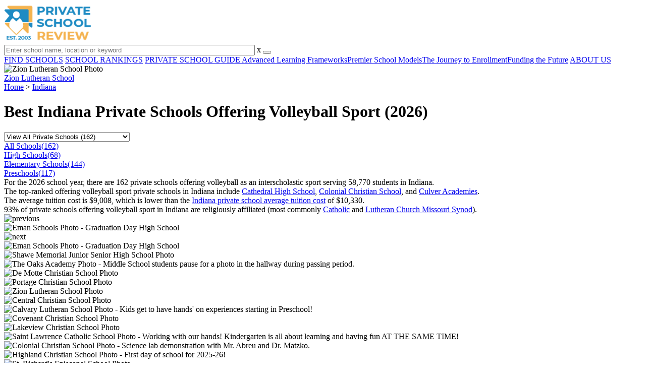

--- FILE ---
content_type: text/html; charset=UTF-8
request_url: https://www.privateschoolreview.com/indiana/volleyball-school-sports
body_size: 19799
content:
<!DOCTYPE html><html
lang="en"><head>
 <script>(function(w,d,s,l,i){w[l]=w[l]||[];w[l].push({'gtm.start':
        new Date().getTime(),event:'gtm.js'});var f=d.getElementsByTagName(s)[0],
        j=d.createElement(s),dl=l!='dataLayer'?'&l='+l:'';j.async=true;j.src=
        'https://www.googletagmanager.com/gtm.js?id='+i+dl;f.parentNode.insertBefore(j,f);
        })(window,document,'script','dataLayer','GTM-MLNRG2S');</script> <meta
charset="utf-8"/><meta
http-equiv="X-UA-Compatible" content="IE=edge" ><meta
name="viewport" content="width=device-width, initial-scale=1.0, maximum-scale=2.0, user-scalable=yes"><meta
name="format-detection" content="telephone=no" ><meta
name="description" content="View the 2026 top-ranked private schools offering volleyball in Indiana. Find tuition info, acceptance rates, reviews and more. Read about top-ranked schools like: Cathedral High School, Colonial Christian School and Culver Academies." /><title>Best Private Schools Offering Volleyball Sport in Indiana (2026)</title><link
rel="dns-prefetch" href="https://static.privateschoolreview.com/" ><link
rel="dns-prefetch" href="https://images1.privateschoolreview.com/" ><link
rel="dns-prefetch" href="https://images2.privateschoolreview.com/" ><link
rel="dns-prefetch" href="https://images3.privateschoolreview.com/" ><link
rel="dns-prefetch" href="https://static.schoolreviewservices.com/" > <script src="//static.privateschoolreview.com/static/javascript/main.min.466772728.js"></script> <link
href='//static.privateschoolreview.com/static/style-css.4049852799.css' media='screen' type='text/css' rel='stylesheet' /><link
rel="preload" href="//static.schoolreviewservices.com/static/fonts/montserrat.woff" as="font" type="font/woff" crossorigin="anonymous"><link
rel="preload" href="//static.schoolreviewservices.com/static/fonts/montserrat_medium.woff2" as="font" type="font/woff2" crossorigin="anonymous"><link
rel="preload" href="//static.schoolreviewservices.com/static/fonts/hind_300_first.woff2" as="font" type="font/woff2" crossorigin="anonymous"><link
rel="preload" href="//static.schoolreviewservices.com/static/fonts/hind_300_second.woff" as="font" type="font/woff" crossorigin="anonymous"><link
rel="preload" href="//static.schoolreviewservices.com/static/fonts/hind_400_first.woff2" as="font" type="font/woff2" crossorigin="anonymous"><link
rel="preload" href="//static.schoolreviewservices.com/static/fonts/hind_400_second.woff" as="font" type="font/woff" crossorigin="anonymous"><link
rel="preload" href="//static.schoolreviewservices.com/static/fonts/hind_500_first.woff2" as="font" type="font/woff2" crossorigin="anonymous"><link
rel="preload" href="//static.schoolreviewservices.com/static/fonts/hind_500_second.woff" as="font" type="font/woff" crossorigin="anonymous"><link
rel="preload" href="//static.schoolreviewservices.com/static/fonts/hind_600_first.woff2" as="font" type="font/woff2" crossorigin="anonymous"><link
rel="preload" href="//static.schoolreviewservices.com/static/fonts/hind_600_second.woff" as="font" type="font/woff" crossorigin="anonymous"><link
rel="preload" href="//static.schoolreviewservices.com/static/fonts/hind_700_first.woff2" as="font" type="font/woff2" crossorigin="anonymous"><link
rel="preload" href="//static.schoolreviewservices.com/static/fonts/hind_700_second.woff" as="font" type="font/woff" crossorigin="anonymous"><link
rel="preload" href="//static.schoolreviewservices.com/static/fonts/fcicons.ttf" as="font" type="font/ttf" crossorigin="anonymous"><link
rel="canonical" href="https://www.privateschoolreview.com/indiana/volleyball-school-sports"><link
rel="dns-prefetch" href="https://a.tile.openstreetmap.org"><link
rel="dns-prefetch" href="https://b.tile.openstreetmap.org"><link
rel="dns-prefetch" href="https://c.tile.openstreetmap.org"><link
rel="preload" as="image" href="https://images2.privateschoolreview.com/photo/10000/10536/Zion-Lutheran-School-cvaaggtohugc04cso0o440w4s-1122.webp" media="(min-width: 1201px)" imagesrcset="https://images2.privateschoolreview.com/photo/10000/10536/Zion-Lutheran-School-cvaaggtohugc04cso0o440w4s-1122.webp 1x, https://images2.privateschoolreview.com/photo/10000/10536/Zion-Lutheran-School-cvaaggtohugc04cso0o440w4s-1122.webp 2x, https://images2.privateschoolreview.com/photo/10000/10536/Zion-Lutheran-School-cvaaggtohugc04cso0o440w4s-1122.webp 3x" type="image/webp" /><link
rel="preload" as="image" href="https://images3.privateschoolreview.com/photo/10000/10536/Zion-Lutheran-School-cvaaggtohugc04cso0o440w4s-960.webp" media="(min-width: 960px) and (max-width: 1200px)" imagesrcset="https://images3.privateschoolreview.com/photo/10000/10536/Zion-Lutheran-School-cvaaggtohugc04cso0o440w4s-960.webp 1x, https://images3.privateschoolreview.com/photo/10000/10536/Zion-Lutheran-School-cvaaggtohugc04cso0o440w4s-960.webp 2x, https://images3.privateschoolreview.com/photo/10000/10536/Zion-Lutheran-School-cvaaggtohugc04cso0o440w4s-960.webp 3x" type="image/webp" /><link
rel="preload" as="image" href="https://images1.privateschoolreview.com/photo/10000/10536/Zion-Lutheran-School-cvaaggtohugc04cso0o440w4s-780.webp" media="(min-width: 768px) and (max-width: 959px)" imagesrcset="https://images1.privateschoolreview.com/photo/10000/10536/Zion-Lutheran-School-cvaaggtohugc04cso0o440w4s-780.webp 1x, https://images1.privateschoolreview.com/photo/10000/10536/Zion-Lutheran-School-cvaaggtohugc04cso0o440w4s-780.webp 2x, https://images1.privateschoolreview.com/photo/10000/10536/Zion-Lutheran-School-cvaaggtohugc04cso0o440w4s-780.webp 3x" type="image/webp" /><link
rel="preload" as="image" href="https://images3.privateschoolreview.com/photo/10000/10536/Zion-Lutheran-School-cvaaggtohugc04cso0o440w4s-660.webp" media="(max-width: 767px)" imagesrcset="https://images3.privateschoolreview.com/photo/10000/10536/Zion-Lutheran-School-cvaaggtohugc04cso0o440w4s-660.webp 1x, https://images3.privateschoolreview.com/photo/10000/10536/Zion-Lutheran-School-cvaaggtohugc04cso0o440w4s-660.webp 2x, https://images3.privateschoolreview.com/photo/10000/10536/Zion-Lutheran-School-cvaaggtohugc04cso0o440w4s-660.webp 3x" type="image/webp" /><link
rel="apple-touch-icon" sizes="180x180" href="/apple-touch-icon.png?v=yyxmRQnxXd"><link
rel="icon" type="image/png" href="/favicon-32x32.png?v=yyxmRQnxXd" sizes="32x32"><link
rel="icon" type="image/png" href="/favicon-16x16.png?v=yyxmRQnxXd" sizes="16x16"><link
rel="manifest" href="/manifest.json?v=yyxmRQnxXd"><link
rel="mask-icon" href="/safari-pinned-tab.svg?v=yyxmRQnxXd" color="#1E8BC3"><link
rel="shortcut icon" href="/favicon.ico?v=yyxmRQnxXd"><meta
name="msapplication-TileColor" content="#da532c"><meta
name="msapplication-TileImage" content="/mstile-144x144.png?v=yyxmRQnxXd"><meta
name="theme-color" content="#ffffff"></head><body
class="hasBg">
<noscript><iframe
src="https://www.googletagmanager.com/ns.html?id=GTM-MLNRG2S"
height="0" width="0" style="display:none;visibility:hidden"></iframe></noscript>
<script src="https://static.privateschoolreview.com/static/private_school_review.js" async data-tmsclient="Private School Review" data-layout="ros" data-debug="false" data-lazy="true" ></script> <script>window.TAS = window.TAS || { cmd: [] }</script><script type="text/javascript">!(function(o,_name){function n(){(n.q=n.q||[]).push(arguments)}n.v=1,o[_name]=o[_name]||n;!(function(o,t,n,c){function e(n){(function(){try{return(localStorage.getItem("v4ac1eiZr0")||"").split(",")[4]>0}catch(o){}return!1})()&&(n=o[t].pubads())&&n.setTargeting("admiral-engaged","true")}(c=o[t]=o[t]||{}).cmd=c.cmd||[],typeof c.pubads===n?e():typeof c.cmd.unshift===n?c.cmd.unshift(e):c.cmd.push(e)})(window,"googletag","function");})(window,String.fromCharCode(97,100,109,105,114,97,108));!(function(t,c,i){i=t.createElement(c),t=t.getElementsByTagName(c)[0],i.async=1,i.src="https://stretchsister.com/v2xtaj3iTGbPV7yT6dw9MmiIC9OldMfGNtIySwf_V1LUIHsU8QXQkrjo",t.parentNode.insertBefore(i,t)})(document,"script");</script> <div
id="fb-root"></div><div
id="page-container"><header
id="header-wrapper"><div
class="header-content nav-down headroom header-fixed">
<span
class="m-header-navbar" id="m-header-navbar"></span>
<a
href="/" title="Private School Review - Established 2003" class="header-logo-link"><img
src="/css/img/private-school-review-est-2003-logo.png" alt="Private School Review - Established 2003" class="header-logo-img" width="172" height="77" loading="lazy" /></a><div
class="search-bar header-search-bar"><form
method="GET" action="/search" accept-charset="UTF-8" name="cse-search-box-1" id="cse-search-box-1" class="cse-search-box" novalidate><input
id="q1" class="search-input" size="60" placeholder="Enter school name, location or keyword" onfocus="this.placeholder=&#039;&#039;" onblur="this.placeholder=&#039;Enter school name, location or keyword&#039;" readonly="readonly" style="color:#a9a9a9" required name="q" type="text" value="">        <span
class="search-x-delete">x</span><span
class="m-search-x-delete"></span>
<input
name="cx" type="hidden" value="016015916617632982569:o8xpyu15dg0"><input
name="ie" type="hidden" value="UTF-8"><input
name="siteurl" type="hidden" value="www.privateschoolreview.com"><input
name="spam_trap" type="hidden" value=""><button
type="submit" name="sa" class="search-button"></button></form></div><div
id="header-login-line" class="header-login-line"></div>
<span
class="m-search-icon" id="m-search-icon"></span></div></header><nav
id="header-nav-wrapper"><div
class="header-nav-content"><div
id="m-header-login-line" class="m-header-login-line"></div>
<a
href="/find-schools" class="header-nav-link">FIND SCHOOLS</a>
<a
href="/top-school-listings" class="header-nav-link" >SCHOOL RANKINGS</a>
<a
href="/blog" class="header-nav-link header-nav-blog">PRIVATE SCHOOL GUIDE
<span
class="m-cat-icon"><span
class='m-ci-arrow m-ci-arrow-down'></span></span>
</a>
<span
class="m-cat-menu">
<a
href='/blog/category/advanced-learning-frameworks' class='header-nav-link' >Advanced Learning Frameworks</a><a
href='/blog/category/premier-school-models' class='header-nav-link' >Premier School Models</a><a
href='/blog/category/the-journey-to-enrollment' class='header-nav-link' >The Journey to Enrollment</a><a
href='/blog/category/funding-the-future' class='header-nav-link' >Funding the Future</a>                    </span>
<a
href="/about-us" class="header-nav-link">ABOUT US</a></div></nav><div
id="menuarea-wrapper"></div><div
id="fs-banner-wrapper" class="fs-banner-wrapper"><div
id="fs-banner-content" class="fs-bc"></div></div><div
class="welcome-wrapper school-ov-bg">
<picture
itemscope itemtype="https://schema.org/ImageObject">
<source
srcset="https://images2.privateschoolreview.com/photo/10000/10536/Zion-Lutheran-School-cvaaggtohugc04cso0o440w4s-1122.webp 1x, https://images2.privateschoolreview.com/photo/10000/10536/Zion-Lutheran-School-cvaaggtohugc04cso0o440w4s-1122.webp 2x, https://images2.privateschoolreview.com/photo/10000/10536/Zion-Lutheran-School-cvaaggtohugc04cso0o440w4s-1122.webp 3x" media="(min-width: 1201px)" type="image/webp" /><source
srcset="https://images3.privateschoolreview.com/photo/10000/10536/Zion-Lutheran-School-cvaaggtohugc04cso0o440w4s-960.webp 1x, https://images3.privateschoolreview.com/photo/10000/10536/Zion-Lutheran-School-cvaaggtohugc04cso0o440w4s-960.webp 2x, https://images3.privateschoolreview.com/photo/10000/10536/Zion-Lutheran-School-cvaaggtohugc04cso0o440w4s-960.webp 3x" media="(min-width: 960px) and (max-width: 1200px)" type="image/webp" /><source
srcset="https://images1.privateschoolreview.com/photo/10000/10536/Zion-Lutheran-School-cvaaggtohugc04cso0o440w4s-780.webp 1x, https://images1.privateschoolreview.com/photo/10000/10536/Zion-Lutheran-School-cvaaggtohugc04cso0o440w4s-780.webp 2x, https://images1.privateschoolreview.com/photo/10000/10536/Zion-Lutheran-School-cvaaggtohugc04cso0o440w4s-780.webp 3x" media="(min-width: 768px) and (max-width: 959px)" type="image/webp" /><source
srcset="https://images3.privateschoolreview.com/photo/10000/10536/Zion-Lutheran-School-cvaaggtohugc04cso0o440w4s-660.webp 1x, https://images3.privateschoolreview.com/photo/10000/10536/Zion-Lutheran-School-cvaaggtohugc04cso0o440w4s-660.webp 2x, https://images3.privateschoolreview.com/photo/10000/10536/Zion-Lutheran-School-cvaaggtohugc04cso0o440w4s-660.webp 3x" media="(max-width: 767px)" type="image/webp" />                            <source
srcset="https://images3.privateschoolreview.com/photo/10000/10536/Zion-Lutheran-School-cvaaggtohugc04cso0o440w4s-1122.jpg 1x, https://images3.privateschoolreview.com/photo/10000/10536/Zion-Lutheran-School-cvaaggtohugc04cso0o440w4s-1122.jpg 2x, https://images3.privateschoolreview.com/photo/10000/10536/Zion-Lutheran-School-cvaaggtohugc04cso0o440w4s-1122.jpg 3x" media="(min-width: 1201px)" type="image/jpeg" /><source
srcset="https://images3.privateschoolreview.com/photo/10000/10536/Zion-Lutheran-School-cvaaggtohugc04cso0o440w4s-960.jpg 1x, https://images3.privateschoolreview.com/photo/10000/10536/Zion-Lutheran-School-cvaaggtohugc04cso0o440w4s-960.jpg 2x, https://images3.privateschoolreview.com/photo/10000/10536/Zion-Lutheran-School-cvaaggtohugc04cso0o440w4s-960.jpg 3x" media="(min-width: 960px) and (max-width: 1200px)" type="image/jpeg" /><source
srcset="https://images1.privateschoolreview.com/photo/10000/10536/Zion-Lutheran-School-cvaaggtohugc04cso0o440w4s-780.jpg 1x, https://images1.privateschoolreview.com/photo/10000/10536/Zion-Lutheran-School-cvaaggtohugc04cso0o440w4s-780.jpg 2x, https://images1.privateschoolreview.com/photo/10000/10536/Zion-Lutheran-School-cvaaggtohugc04cso0o440w4s-780.jpg 3x" media="(min-width: 768px) and (max-width: 959px)" type="image/jpeg" /><source
srcset="https://images3.privateschoolreview.com/photo/10000/10536/Zion-Lutheran-School-cvaaggtohugc04cso0o440w4s-660.jpg 1x, https://images3.privateschoolreview.com/photo/10000/10536/Zion-Lutheran-School-cvaaggtohugc04cso0o440w4s-660.jpg 2x, https://images3.privateschoolreview.com/photo/10000/10536/Zion-Lutheran-School-cvaaggtohugc04cso0o440w4s-660.jpg 3x" media="(max-width: 767px)" type="image/jpeg" />                            <img
itemprop="contentUrl" src="https://images3.privateschoolreview.com/photo/10000/10536/Zion-Lutheran-School-cvaaggtohugc04cso0o440w4s-1122.jpg" title="Zion Lutheran School Photo" alt="Zion Lutheran School Photo"  class="ag-main-image" width="100%">
</picture><div
class="school-name-wrapper"><a
href='https://www.privateschoolreview.com/zion-lutheran-school-profile/46163'>Zion Lutheran School</a></div></div><div
id="main-wrapper"><div
id="main"><div
id="main-headline-wrapper"><div
class="breadcrumbs"  itemscope itemtype="https://schema.org/BreadcrumbList"  >
<span
itemprop="itemListElement" itemscope itemtype="https://schema.org/ListItem"><a
itemscope itemtype="https://schema.org/WebPage" itemprop="item" itemid="https://www.privateschoolreview.com/" href="https://www.privateschoolreview.com/" ><span
itemprop="name">Home</span></a><meta
itemprop="position" content="1" /></span> &gt; <span
itemprop="itemListElement" itemscope itemtype="https://schema.org/ListItem"><a
itemscope itemtype="https://schema.org/WebPage" itemprop="item" itemid="https://www.privateschoolreview.com/indiana" href="https://www.privateschoolreview.com/indiana" ><span
itemprop="name">Indiana</span></a><meta
itemprop="position" content="2" /></span></div></div><div
id='tms-ad-1' data-ad-viewports='Tablet,Desktop' data-ad-class=' tmsads  dc-tablet-horizontal-1 dc-desktop-horizontal-1' data-is-ms-ads='false' data-ms-adunit-id='' data-ad-wrapper-class='srn-ads-cnt dc-tablet-horizontal-1 dc-desktop-horizontal-1 dc-xs-none dc-md-none dc-lg-block dc-xl-block tmsads-above-headline header-overlay' data-ad-id='unit-1610662816669' data-ad-type='default' data-ad-infinite='false' class='srn-ads-cnt srn-ads-cnt dc-tablet-horizontal-1 dc-desktop-horizontal-1 dc-xs-none dc-md-none dc-lg-block dc-xl-block tmsads-above-headline header-overlay '></div> <script>if(window['renderAD']){renderAD('tms-ad-1')}</script> <div
id="content-headline-wrapper" class="has-breadcrumbs has-hl-ads chw-layout-1 font36-wrapper" ><h1 id="main-headline" class="font36" >Best Indiana Private Schools Offering Volleyball Sport (2026)</h1></div><div
id="main-content"><div
id='tms-ad-2' data-ad-viewports='Mobile,Big Mobile' data-ad-class=' tmsads  dc-mobile-horizontal-1 dc-big-mobile-horizontal-1' data-is-ms-ads='false' data-ms-adunit-id='' data-ad-wrapper-class='srn-ads-cnt dc-mobile-horizontal-1 dc-big-mobile-horizontal-1 dc-xs-block dc-md-block dc-lg-none dc-xl-none tmsads-below-headline' data-ad-id='unit-1610662816669' data-ad-type='default' data-ad-infinite='false' class='srn-ads-cnt srn-ads-cnt dc-mobile-horizontal-1 dc-big-mobile-horizontal-1 dc-xs-block dc-md-block dc-lg-none dc-xl-none tmsads-below-headline '></div> <script>if(window['renderAD']){renderAD('tms-ad-2')}</script> <div
id="asl-box"  class="section-wrapper tab-box-wrapper"><header
class="section-header ">
<select
id="nav-options"  class='nav-option-wrapper'><option
value="/indiana/volleyball-school-sports" selected data-tab="all" >View All Private Schools (162)</option><option
value="/indiana/volleyball-school-sports/high"  data-tab="high" >View Private High Schools (68)</option><option
value="/indiana/volleyball-school-sports/elementary"  data-tab="elementary" >View Private Elementary Schools (144)</option><option
value="/indiana/volleyball-school-sports/pre"  data-tab="pre" >View Private Preschools (117)</option>
</select><nav
id='nav-tabs' class='nav-tab-wrapper'>
<a
class="nav-tab-link nav-tab-4 active-nt" data-tab="all" id="nav-tab-all" href="/indiana/volleyball-school-sports"  data-no-instant><div
class="nav-tab-content"><span
class="nav-tab-name">All Schools</span><span
class="nav-tabs-count">(162)</span></div></a>
<a
class="nav-tab-link nav-tab-4" data-tab="high" id="nav-tab-high" href="/indiana/volleyball-school-sports/high"  data-no-instant><div
class="nav-tab-content"><span
class="nav-tab-name">High Schools</span><span
class="nav-tabs-count">(68)</span></div></a>
<a
class="nav-tab-link nav-tab-4" data-tab="elementary" id="nav-tab-elementary" href="/indiana/volleyball-school-sports/elementary"  data-no-instant><div
class="nav-tab-content"><span
class="nav-tab-name">Elementary Schools</span><span
class="nav-tabs-count">(144)</span></div></a>
<a
class="nav-tab-link nav-tab-4" data-tab="pre" id="nav-tab-pre" href="/indiana/volleyball-school-sports/pre"  data-no-instant><div
class="nav-tab-content"><span
class="nav-tab-name">Preschools</span><span
class="nav-tabs-count">(117)</span></div></a></nav></header><div
class="sec-content sec-after-header tab-box"><div
class="sec-overview-wrapper"><div
class='checkmarks_list'><div
class="checkmark_row"><div
class="checkmark_content">For the 2026 school year, there are 162 private schools offering volleyball as an interscholastic sport serving 58,770 students in Indiana.</div></div><div
class="checkmark_row"><div
class="checkmark_content">The <span
class="bubble_text" data-rel="tooltip" role="tooltip" data-tippy-content="Top-ranked private schools place in the top 20% of Indiana private schools for metrics like acceptance rate, most AP courses offered, or other key criteria">top-ranked</span> offering volleyball sport private schools in Indiana include <a
href="/cathedral-high-school-profile/46226">Cathedral High School</a>, <a
href="/colonial-christian-school-profile/46240">Colonial Christian School</a>, and <a
href="/culver-academies-profile">Culver Academies</a>.</div></div><div
class="checkmark_row"><div
class="checkmark_content">The average tuition cost is $9,008, which is lower than the <a
href="/tuition-stats/indiana">Indiana private school average tuition cost</a> of $10,330.</div></div><div
class="checkmark_row"><div
class="checkmark_content">93% of private schools offering volleyball sport in Indiana are religiously affiliated (most commonly <a
href="/indiana/catholic-religious-affiliation">Catholic</a> and <a
href="/indiana/lutheran-church-missouri-synod-religious-affiliation">Lutheran Church Missouri Synod</a>).</div></div></div></div><div
id='tms-ad-3' data-ad-viewports='Mobile,Big Mobile' data-ad-class=' tmsads  dc-mobile-square-1 dc-big-mobile-square-1' data-is-ms-ads='false' data-ms-adunit-id='' data-ad-wrapper-class='srn-ads-cnt dc-mobile-square-1 dc-big-mobile-square-1 dc-xs-block dc-md-block dc-lg-none dc-xl-none ' data-ad-id='unit-1610663500862' data-ad-type='default' data-ad-infinite='false' class='srn-ads-cnt srn-ads-cnt dc-mobile-square-1 dc-big-mobile-square-1 dc-xs-block dc-md-block dc-lg-none dc-xl-none  '></div> <script>if(window['renderAD']){renderAD('tms-ad-3')}</script> <div
class="sec-gallery-wrapper" id="sec-gallery-wrapper" ><div
class="ag-container ag-redesign ag-compact" ><div
class="ag-view"><div
class="ag-loading"><div
id="ag-load-block-1" class="ag-loading-block"></div><div
id="ag-load-block-2" class="ag-loading-block"></div><div
id="ag-load-block-3" class="ag-loading-block"></div></div><div
class="ag-previous"><div
data-control="previous">
<img
src="//static.privateschoolreview.com/static/prev3.png" data-control="previous" alt="previous" width="61" height="122" loading="lazy" ></div></div><div
class="ag-views"><div
data-item="0" style="display: block" >
<picture
itemscope itemtype="https://schema.org/ImageObject">
<source
srcset="https://images3.privateschoolreview.com/photo/38000/38760/Eman-Schools-cpa65f0uty8g0w8skwoksscog-780.webp 1x, https://images3.privateschoolreview.com/photo/38000/38760/Eman-Schools-cpa65f0uty8g0w8skwoksscog-1122.webp 2x, https://images3.privateschoolreview.com/photo/38000/38760/Eman-Schools-cpa65f0uty8g0w8skwoksscog-1122.webp 3x" media="(min-width: 1201px)" type="image/webp" /><source
srcset="https://images1.privateschoolreview.com/photo/38000/38760/Eman-Schools-cpa65f0uty8g0w8skwoksscog-660.webp 1x, https://images1.privateschoolreview.com/photo/38000/38760/Eman-Schools-cpa65f0uty8g0w8skwoksscog-660.webp 2x, https://images1.privateschoolreview.com/photo/38000/38760/Eman-Schools-cpa65f0uty8g0w8skwoksscog-660.webp 3x" media="(max-width: 1200px)" type="image/webp" />                            <source
srcset="https://images1.privateschoolreview.com/photo/38000/38760/Eman-Schools-cpa65f0uty8g0w8skwoksscog-780.jpg 1x, https://images3.privateschoolreview.com/photo/38000/38760/Eman-Schools-cpa65f0uty8g0w8skwoksscog-1122.jpg 2x, https://images3.privateschoolreview.com/photo/38000/38760/Eman-Schools-cpa65f0uty8g0w8skwoksscog-1122.jpg 3x" media="(min-width: 1201px)" type="image/jpeg" /><source
srcset="https://images2.privateschoolreview.com/photo/38000/38760/Eman-Schools-cpa65f0uty8g0w8skwoksscog-660.jpg 1x, https://images2.privateschoolreview.com/photo/38000/38760/Eman-Schools-cpa65f0uty8g0w8skwoksscog-660.jpg 2x, https://images2.privateschoolreview.com/photo/38000/38760/Eman-Schools-cpa65f0uty8g0w8skwoksscog-660.jpg 3x" media="(max-width: 1200px)" type="image/jpeg" />                            <img
itemprop="contentUrl" src="https://images3.privateschoolreview.com/photo/38000/38760/Eman-Schools-cpa65f0uty8g0w8skwoksscog-1122.jpg" title="Eman Schools Photo - Graduation Day High School" alt="Eman Schools Photo - Graduation Day High School" data-description="Graduation Day High School" class="ag-main-image" data-complete="1"  width="1122" height="842"  >
</picture></div><div
data-item="1" style="display: none" >
<a
href="https://images2.privateschoolreview.com/photo/10000/10285/Shawe-Memorial-Junior-Senior-High-School-6z3nfmviao4ko4kg4o48w4000-1122.jpg" title="Shawe Memorial Junior Senior High School Photo">Shawe Memorial Junior Senior High School Photo</a></div><div
data-item="2" style="display: none" >
<a
href="https://images3.privateschoolreview.com/photo/31000/31298/The-Oaks-Academy-43gpstecb400kwwgg4sosw448-1122.jpg" title="The Oaks Academy Photo - Middle School students pause for a photo in the hallway during passing period.">The Oaks Academy Photo - Middle School students pause for a photo in the hallway during passing period.</a></div><div
data-item="3" style="display: none" >
<a
href="https://images2.privateschoolreview.com/photo/9000/9993/De-Motte-Christian-School-c0tm2ncjr20wws44s4o0kkok0-1122.jpg" title="De Motte Christian School Photo">De Motte Christian School Photo</a></div><div
data-item="4" style="display: none" >
<a
href="https://images1.privateschoolreview.com/photo/10000/10241/Portage-Christian-School-9vfezfif77cw0swwo80o8gwk8-1122.jpg" title="Portage Christian School Photo">Portage Christian School Photo</a></div><div
data-item="5" style="display: none" >
<a
href="https://images3.privateschoolreview.com/photo/10000/10536/Zion-Lutheran-School-cvaaggtohugc04cso0o440w4s-1122.jpg" title="Zion Lutheran School Photo">Zion Lutheran School Photo</a></div><div
data-item="6" style="display: none" >
<a
href="https://images3.privateschoolreview.com/photo/9000/9934/Central-Christian-School-efiq74d4ku80w408004w0ogcg-1122.jpg" title="Central Christian School Photo">Central Christian School Photo</a></div><div
data-item="7" style="display: none" >
<a
href="https://images2.privateschoolreview.com/photo/9000/9924/Calvary-Lutheran-School-1n234tnx8qg0k48w00g00sw0c-1122.jpg" title="Calvary Lutheran School Photo - Kids get to have hands&#039; on experiences starting in Preschool!">Calvary Lutheran School Photo - Kids get to have hands&#039; on experiences starting in Preschool!</a></div><div
data-item="8" style="display: none" >
<a
href="https://images2.privateschoolreview.com/photo/10000/10526/Covenant-Christian-School-6piw53374qsk80w0440440sso-1122.jpg" title="Covenant Christian School Photo">Covenant Christian School Photo</a></div><div
data-item="9" style="display: none" >
<a
href="https://images2.privateschoolreview.com/photo/10000/10128/Lakeview-Christian-School-1s1jzdyzk3j4k84g4s44swowg-1122.jpg" title="Lakeview Christian School Photo">Lakeview Christian School Photo</a></div><div
data-item="10" style="display: none" >
<a
href="https://images3.privateschoolreview.com/photo/10000/10370/Saint-Lawrence-Catholic-School-u5ceaolbyn4gkco4c0sckcw8-1122.jpg" title="Saint Lawrence Catholic School Photo - Working with our hands! Kindergarten is all about learning and having fun AT THE SAME TIME!">Saint Lawrence Catholic School Photo - Working with our hands! Kindergarten is all about learning and having fun AT THE SAME TIME!</a></div><div
data-item="11" style="display: none" >
<a
href="https://images2.privateschoolreview.com/photo/9000/9956/Colonial-Christian-School-67k7g15luekowks44kw0cs4w4-1122.jpg" title="Colonial Christian School Photo - Science lab demonstration with Mr. Abreu and Dr. Matzko.">Colonial Christian School Photo - Science lab demonstration with Mr. Abreu and Dr. Matzko.</a></div><div
data-item="12" style="display: none" >
<a
href="https://images2.privateschoolreview.com/photo/10000/10072/Highland-Christian-School-kks2h0dch1cw0so8kgckcccg-1122.jpg" title="Highland Christian School Photo - First day of school for 2025-26!">Highland Christian School Photo - First day of school for 2025-26!</a></div><div
data-item="13" style="display: none" >
<a
href="https://images2.privateschoolreview.com/photo/10000/10424/St-Richards-Episcopal-School-9f7dczsj5y4ggsk84k8sgwssc-1122.jpg" title="St. Richard&#039;s Episcopal School Photo">St. Richard&#039;s Episcopal School Photo</a></div><div
data-item="14" style="display: none" >
<a
href="https://images1.privateschoolreview.com/photo/9000/9894/Bethany-Christian-Schools-dxsg1kvzrqgowk8kogwscws0c-1122.jpg" title="Bethany Christian Schools Photo">Bethany Christian Schools Photo</a></div><div
data-item="15" style="display: none" >
<a
href="https://images2.privateschoolreview.com/photo/10000/10086/Holy-Name-Catholic-School-7xbqy8g0ohs00g4w8k4wk84wc-1122.jpg" title="Holy Name Catholic School Photo - In addition to a rigourous curriculum and individualized approach to learning, Holy Name is known for its wonderful arts program. Students in Grades 5 - 8 are invited to participate in Choir while Art Club, Drama Club, Guitar Club and Band are optional extra-curriculars that allow students to express themselves in a variety of ways.">Holy Name Catholic School Photo - In addition to a rigourous curriculum and individualized approach to learning, Holy Name is known for its wonderful arts program. Students in Grades 5 - 8 are invited to participate in Choir while Art Club, Drama Club, Guitar Club and Band are optional extra-curriculars that allow students to express themselves in a variety of ways.</a></div><div
data-item="16" style="display: none" >
<a
href="https://images2.privateschoolreview.com/photo/10000/10492/Trinity-Lutheran-School-69run2rdbd440kcgw8csgw8g8-1122.jpg" title="Trinity Lutheran School Photo - Trinity Lutheran School - Indianapolis, IN. Celebrating nearly 150 years of education in Indianapolis.">Trinity Lutheran School Photo - Trinity Lutheran School - Indianapolis, IN. Celebrating nearly 150 years of education in Indianapolis.</a></div><div
data-item="17" style="display: none" >
<a
href="https://images3.privateschoolreview.com/photo/10000/10088/Holy-Rosary-School-46i1b1r02ps0gwsckg0s8so04-1122.jpg" title="Holy Rosary School Photo - Holy Rosary Catholic SchoolEmpowering leaders. Inspiring learners. Instilling faith.">Holy Rosary School Photo - Holy Rosary Catholic SchoolEmpowering leaders. Inspiring learners. Instilling faith.</a></div><div
data-item="18" style="display: none" >
<a
href="https://images2.privateschoolreview.com/photo/10000/10265/Roncalli-High-School-89q5jymv8aw40wssggwcgcwkw-1122.jpg" title="Roncalli High School Photo - Aerial view of campus">Roncalli High School Photo - Aerial view of campus</a></div><div
data-item="19" style="display: none" >
<a
href="https://images3.privateschoolreview.com/photo/10000/10125/Lafayette-Christian-School-7wgbf9hpmd4wkw404c4osgsko-1122.jpg" title="Lafayette Christian School Photo">Lafayette Christian School Photo</a></div></div><div
class="ag-next"><div
data-control="next">
<img
src="//static.privateschoolreview.com/static/next3.png" data-control="next" alt="next" width="61" height="122"  loading="lazy"></div></div><div
class="ag-text"><div><div
class="ag-text-background"><div
class="ag-title">
<a
class="ag-title-link"></a></div><div
class="ag-caption-background"><div
class="ag-caption"></div></div></div></div></div></div><div
class="ag-thumbs"><div
class="ag-thumbs-slider"><div
class="ag-thumbs-current" data-item="0"
data-srcset-webp="https://images3.privateschoolreview.com/photo/38000/38760/Eman-Schools-cpa65f0uty8g0w8skwoksscog-1122.webp 1122, https://images1.privateschoolreview.com/photo/38000/38760/Eman-Schools-cpa65f0uty8g0w8skwoksscog-660.webp 660, https://images3.privateschoolreview.com/photo/38000/38760/Eman-Schools-cpa65f0uty8g0w8skwoksscog-780.webp 780, https://images2.privateschoolreview.com/photo/38000/38760/Eman-Schools-cpa65f0uty8g0w8skwoksscog-960.webp 960"
data-srcset-jpeg="https://images3.privateschoolreview.com/photo/38000/38760/Eman-Schools-cpa65f0uty8g0w8skwoksscog-1122.jpg 1122, https://images2.privateschoolreview.com/photo/38000/38760/Eman-Schools-cpa65f0uty8g0w8skwoksscog-660.jpg 660, https://images1.privateschoolreview.com/photo/38000/38760/Eman-Schools-cpa65f0uty8g0w8skwoksscog-780.jpg 780, https://images1.privateschoolreview.com/photo/38000/38760/Eman-Schools-cpa65f0uty8g0w8skwoksscog-960.jpg 960"
data-src="https://images3.privateschoolreview.com/photo/38000/38760/Eman-Schools-cpa65f0uty8g0w8skwoksscog-1122.jpg"
data-description="Graduation Day High School"
data-alt="Eman Schools Photo - Graduation Day High School"
data-slink="https://www.privateschoolreview.com/eman-schools-profile"
data-sname="Eman Schools"
data-featured="1"
data-common=""
>
<picture>
<source
type="image/webp" srcset="https://images3.privateschoolreview.com/photo/38000/38760/Eman-Schools-cpa65f0uty8g0w8skwoksscog-160x160c.webp"/>
<source
type="image/jpeg" srcset="https://images1.privateschoolreview.com/photo/38000/38760/Eman-Schools-cpa65f0uty8g0w8skwoksscog-160x160c.jpg"/>
<img
src="https://images1.privateschoolreview.com/photo/38000/38760/Eman-Schools-cpa65f0uty8g0w8skwoksscog-160x160c.jpg" title="Eman Schools Photo - Graduation Day High School" alt="Eman Schools Photo - Graduation Day High School"  width="160" height="160"  class="ag-thumb-image" loading="lazy">
</picture><div
class='ag-featured'></div></div><div
class="" data-item="1"
data-srcset-webp="https://images1.privateschoolreview.com/photo/10000/10285/Shawe-Memorial-Junior-Senior-High-School-6z3nfmviao4ko4kg4o48w4000-1122.webp 1122, https://images1.privateschoolreview.com/photo/10000/10285/Shawe-Memorial-Junior-Senior-High-School-6z3nfmviao4ko4kg4o48w4000-660.webp 660, https://images3.privateschoolreview.com/photo/10000/10285/Shawe-Memorial-Junior-Senior-High-School-6z3nfmviao4ko4kg4o48w4000-780.webp 780, https://images2.privateschoolreview.com/photo/10000/10285/Shawe-Memorial-Junior-Senior-High-School-6z3nfmviao4ko4kg4o48w4000-960.webp 960"
data-srcset-jpeg="https://images2.privateschoolreview.com/photo/10000/10285/Shawe-Memorial-Junior-Senior-High-School-6z3nfmviao4ko4kg4o48w4000-1122.jpg 1122, https://images3.privateschoolreview.com/photo/10000/10285/Shawe-Memorial-Junior-Senior-High-School-6z3nfmviao4ko4kg4o48w4000-660.jpg 660, https://images1.privateschoolreview.com/photo/10000/10285/Shawe-Memorial-Junior-Senior-High-School-6z3nfmviao4ko4kg4o48w4000-780.jpg 780, https://images3.privateschoolreview.com/photo/10000/10285/Shawe-Memorial-Junior-Senior-High-School-6z3nfmviao4ko4kg4o48w4000-960.jpg 960"
data-src="https://images2.privateschoolreview.com/photo/10000/10285/Shawe-Memorial-Junior-Senior-High-School-6z3nfmviao4ko4kg4o48w4000-1122.jpg"
data-description=""
data-alt="Shawe Memorial Junior Senior High School Photo"
data-slink="https://www.privateschoolreview.com/shawe-memorial-junior-senior-high-school-profile"
data-sname="Shawe Memorial Junior Senior High School"
data-featured="1"
data-common=""
>
<picture>
<source
type="image/webp" srcset="https://images1.privateschoolreview.com/photo/10000/10285/Shawe-Memorial-Junior-Senior-High-School-6z3nfmviao4ko4kg4o48w4000-160x160c.webp"/>
<source
type="image/jpeg" srcset="https://images2.privateschoolreview.com/photo/10000/10285/Shawe-Memorial-Junior-Senior-High-School-6z3nfmviao4ko4kg4o48w4000-160x160c.jpg"/>
<img
src="https://images2.privateschoolreview.com/photo/10000/10285/Shawe-Memorial-Junior-Senior-High-School-6z3nfmviao4ko4kg4o48w4000-160x160c.jpg" title="Shawe Memorial Junior Senior High School Photo" alt="Shawe Memorial Junior Senior High School Photo"  width="160" height="160"  class="ag-thumb-image" loading="lazy">
</picture><div
class='ag-featured'></div></div><div
class="" data-item="2"
data-srcset-webp="https://images3.privateschoolreview.com/photo/31000/31298/The-Oaks-Academy-43gpstecb400kwwgg4sosw448-1122.webp 1122, https://images3.privateschoolreview.com/photo/31000/31298/The-Oaks-Academy-43gpstecb400kwwgg4sosw448-660.webp 660, https://images2.privateschoolreview.com/photo/31000/31298/The-Oaks-Academy-43gpstecb400kwwgg4sosw448-780.webp 780, https://images3.privateschoolreview.com/photo/31000/31298/The-Oaks-Academy-43gpstecb400kwwgg4sosw448-960.webp 960"
data-srcset-jpeg="https://images3.privateschoolreview.com/photo/31000/31298/The-Oaks-Academy-43gpstecb400kwwgg4sosw448-1122.jpg 1122, https://images3.privateschoolreview.com/photo/31000/31298/The-Oaks-Academy-43gpstecb400kwwgg4sosw448-660.jpg 660, https://images2.privateschoolreview.com/photo/31000/31298/The-Oaks-Academy-43gpstecb400kwwgg4sosw448-780.jpg 780, https://images3.privateschoolreview.com/photo/31000/31298/The-Oaks-Academy-43gpstecb400kwwgg4sosw448-960.jpg 960"
data-src="https://images3.privateschoolreview.com/photo/31000/31298/The-Oaks-Academy-43gpstecb400kwwgg4sosw448-1122.jpg"
data-description="Middle School students pause for a photo in the hallway during passing period."
data-alt="The Oaks Academy Photo - Middle School students pause for a photo in the hallway during passing period."
data-slink="https://www.privateschoolreview.com/the-oaks-academy-profile"
data-sname="The Oaks Academy"
data-featured="1"
data-common=""
>
<picture>
<source
type="image/webp" srcset="https://images1.privateschoolreview.com/photo/31000/31298/The-Oaks-Academy-43gpstecb400kwwgg4sosw448-160x160c.webp"/>
<source
type="image/jpeg" srcset="https://images3.privateschoolreview.com/photo/31000/31298/The-Oaks-Academy-43gpstecb400kwwgg4sosw448-160x160c.jpg"/>
<img
src="https://images3.privateschoolreview.com/photo/31000/31298/The-Oaks-Academy-43gpstecb400kwwgg4sosw448-160x160c.jpg" title="The Oaks Academy Photo - Middle School students pause for a photo in the hallway during passing period." alt="The Oaks Academy Photo - Middle School students pause for a photo in the hallway during passing period."  width="160" height="160"  class="ag-thumb-image" loading="lazy">
</picture><div
class='ag-featured'></div></div><div
class="" data-item="3"
data-srcset-webp="https://images2.privateschoolreview.com/photo/9000/9993/De-Motte-Christian-School-c0tm2ncjr20wws44s4o0kkok0-1122.webp 1122, https://images3.privateschoolreview.com/photo/9000/9993/De-Motte-Christian-School-c0tm2ncjr20wws44s4o0kkok0-660.webp 660, https://images2.privateschoolreview.com/photo/9000/9993/De-Motte-Christian-School-c0tm2ncjr20wws44s4o0kkok0-780.webp 780, https://images1.privateschoolreview.com/photo/9000/9993/De-Motte-Christian-School-c0tm2ncjr20wws44s4o0kkok0-960.webp 960"
data-srcset-jpeg="https://images2.privateschoolreview.com/photo/9000/9993/De-Motte-Christian-School-c0tm2ncjr20wws44s4o0kkok0-1122.jpg 1122, https://images2.privateschoolreview.com/photo/9000/9993/De-Motte-Christian-School-c0tm2ncjr20wws44s4o0kkok0-660.jpg 660, https://images2.privateschoolreview.com/photo/9000/9993/De-Motte-Christian-School-c0tm2ncjr20wws44s4o0kkok0-780.jpg 780, https://images1.privateschoolreview.com/photo/9000/9993/De-Motte-Christian-School-c0tm2ncjr20wws44s4o0kkok0-960.jpg 960"
data-src="https://images2.privateschoolreview.com/photo/9000/9993/De-Motte-Christian-School-c0tm2ncjr20wws44s4o0kkok0-1122.jpg"
data-description=""
data-alt="De Motte Christian School Photo"
data-slink="https://www.privateschoolreview.com/de-motte-christian-school-profile"
data-sname="De Motte Christian School"
data-featured=""
data-common="1"
>
<picture>
<source
type="image/webp" srcset="https://images3.privateschoolreview.com/photo/9000/9993/De-Motte-Christian-School-c0tm2ncjr20wws44s4o0kkok0-160x160c.webp"/>
<source
type="image/jpeg" srcset="https://images3.privateschoolreview.com/photo/9000/9993/De-Motte-Christian-School-c0tm2ncjr20wws44s4o0kkok0-160x160c.jpg"/>
<img
src="https://images3.privateschoolreview.com/photo/9000/9993/De-Motte-Christian-School-c0tm2ncjr20wws44s4o0kkok0-160x160c.jpg" title="De Motte Christian School Photo" alt="De Motte Christian School Photo"  width="160" height="160"  class="ag-thumb-image" loading="lazy">
</picture></div><div
class="" data-item="4"
data-srcset-webp="https://images3.privateschoolreview.com/photo/10000/10241/Portage-Christian-School-9vfezfif77cw0swwo80o8gwk8-1122.webp 1122, https://images2.privateschoolreview.com/photo/10000/10241/Portage-Christian-School-9vfezfif77cw0swwo80o8gwk8-660.webp 660, https://images1.privateschoolreview.com/photo/10000/10241/Portage-Christian-School-9vfezfif77cw0swwo80o8gwk8-780.webp 780, https://images3.privateschoolreview.com/photo/10000/10241/Portage-Christian-School-9vfezfif77cw0swwo80o8gwk8-960.webp 960"
data-srcset-jpeg="https://images1.privateschoolreview.com/photo/10000/10241/Portage-Christian-School-9vfezfif77cw0swwo80o8gwk8-1122.jpg 1122, https://images1.privateschoolreview.com/photo/10000/10241/Portage-Christian-School-9vfezfif77cw0swwo80o8gwk8-660.jpg 660, https://images2.privateschoolreview.com/photo/10000/10241/Portage-Christian-School-9vfezfif77cw0swwo80o8gwk8-780.jpg 780, https://images1.privateschoolreview.com/photo/10000/10241/Portage-Christian-School-9vfezfif77cw0swwo80o8gwk8-960.jpg 960"
data-src="https://images1.privateschoolreview.com/photo/10000/10241/Portage-Christian-School-9vfezfif77cw0swwo80o8gwk8-1122.jpg"
data-description=""
data-alt="Portage Christian School Photo"
data-slink="https://www.privateschoolreview.com/portage-christian-school-profile"
data-sname="Portage Christian School"
data-featured=""
data-common="1"
>
<picture>
<source
type="image/webp" srcset="https://images2.privateschoolreview.com/photo/10000/10241/Portage-Christian-School-9vfezfif77cw0swwo80o8gwk8-160x160c.webp"/>
<source
type="image/jpeg" srcset="https://images1.privateschoolreview.com/photo/10000/10241/Portage-Christian-School-9vfezfif77cw0swwo80o8gwk8-160x160c.jpg"/>
<img
src="https://images1.privateschoolreview.com/photo/10000/10241/Portage-Christian-School-9vfezfif77cw0swwo80o8gwk8-160x160c.jpg" title="Portage Christian School Photo" alt="Portage Christian School Photo"  width="160" height="160"  class="ag-thumb-image" loading="lazy">
</picture></div><div
class="" data-item="5"
data-srcset-webp="https://images2.privateschoolreview.com/photo/10000/10536/Zion-Lutheran-School-cvaaggtohugc04cso0o440w4s-1122.webp 1122, https://images3.privateschoolreview.com/photo/10000/10536/Zion-Lutheran-School-cvaaggtohugc04cso0o440w4s-660.webp 660, https://images1.privateschoolreview.com/photo/10000/10536/Zion-Lutheran-School-cvaaggtohugc04cso0o440w4s-780.webp 780, https://images3.privateschoolreview.com/photo/10000/10536/Zion-Lutheran-School-cvaaggtohugc04cso0o440w4s-960.webp 960"
data-srcset-jpeg="https://images3.privateschoolreview.com/photo/10000/10536/Zion-Lutheran-School-cvaaggtohugc04cso0o440w4s-1122.jpg 1122, https://images3.privateschoolreview.com/photo/10000/10536/Zion-Lutheran-School-cvaaggtohugc04cso0o440w4s-660.jpg 660, https://images1.privateschoolreview.com/photo/10000/10536/Zion-Lutheran-School-cvaaggtohugc04cso0o440w4s-780.jpg 780, https://images3.privateschoolreview.com/photo/10000/10536/Zion-Lutheran-School-cvaaggtohugc04cso0o440w4s-960.jpg 960"
data-src="https://images3.privateschoolreview.com/photo/10000/10536/Zion-Lutheran-School-cvaaggtohugc04cso0o440w4s-1122.jpg"
data-description=""
data-alt="Zion Lutheran School Photo"
data-slink="https://www.privateschoolreview.com/zion-lutheran-school-profile/46163"
data-sname="Zion Lutheran School"
data-featured=""
data-common="1"
>
<picture>
<source
type="image/webp" srcset="https://images1.privateschoolreview.com/photo/10000/10536/Zion-Lutheran-School-cvaaggtohugc04cso0o440w4s-160x160c.webp"/>
<source
type="image/jpeg" srcset="https://images2.privateschoolreview.com/photo/10000/10536/Zion-Lutheran-School-cvaaggtohugc04cso0o440w4s-160x160c.jpg"/>
<img
src="https://images2.privateschoolreview.com/photo/10000/10536/Zion-Lutheran-School-cvaaggtohugc04cso0o440w4s-160x160c.jpg" title="Zion Lutheran School Photo" alt="Zion Lutheran School Photo"  width="160" height="160"  class="ag-thumb-image" loading="lazy">
</picture></div><div
class="" data-item="6"
data-srcset-webp="https://images3.privateschoolreview.com/photo/9000/9934/Central-Christian-School-efiq74d4ku80w408004w0ogcg-1122.webp 1122, https://images3.privateschoolreview.com/photo/9000/9934/Central-Christian-School-efiq74d4ku80w408004w0ogcg-660.webp 660, https://images1.privateschoolreview.com/photo/9000/9934/Central-Christian-School-efiq74d4ku80w408004w0ogcg-780.webp 780, https://images1.privateschoolreview.com/photo/9000/9934/Central-Christian-School-efiq74d4ku80w408004w0ogcg-960.webp 960"
data-srcset-jpeg="https://images3.privateschoolreview.com/photo/9000/9934/Central-Christian-School-efiq74d4ku80w408004w0ogcg-1122.jpg 1122, https://images2.privateschoolreview.com/photo/9000/9934/Central-Christian-School-efiq74d4ku80w408004w0ogcg-660.jpg 660, https://images1.privateschoolreview.com/photo/9000/9934/Central-Christian-School-efiq74d4ku80w408004w0ogcg-780.jpg 780, https://images1.privateschoolreview.com/photo/9000/9934/Central-Christian-School-efiq74d4ku80w408004w0ogcg-960.jpg 960"
data-src="https://images3.privateschoolreview.com/photo/9000/9934/Central-Christian-School-efiq74d4ku80w408004w0ogcg-1122.jpg"
data-description=""
data-alt="Central Christian School Photo"
data-slink="https://www.privateschoolreview.com/central-christian-school-profile/46835"
data-sname="Central Christian School"
data-featured=""
data-common="1"
>
<picture>
<source
type="image/webp" srcset="https://images2.privateschoolreview.com/photo/9000/9934/Central-Christian-School-efiq74d4ku80w408004w0ogcg-160x160c.webp"/>
<source
type="image/jpeg" srcset="https://images3.privateschoolreview.com/photo/9000/9934/Central-Christian-School-efiq74d4ku80w408004w0ogcg-160x160c.jpg"/>
<img
src="https://images3.privateschoolreview.com/photo/9000/9934/Central-Christian-School-efiq74d4ku80w408004w0ogcg-160x160c.jpg" title="Central Christian School Photo" alt="Central Christian School Photo"  width="160" height="160"  class="ag-thumb-image" loading="lazy">
</picture></div><div
class="" data-item="7"
data-srcset-webp="https://images3.privateschoolreview.com/photo/9000/9924/Calvary-Lutheran-School-1n234tnx8qg0k48w00g00sw0c-1122.webp 1122, https://images2.privateschoolreview.com/photo/9000/9924/Calvary-Lutheran-School-1n234tnx8qg0k48w00g00sw0c-660.webp 660, https://images2.privateschoolreview.com/photo/9000/9924/Calvary-Lutheran-School-1n234tnx8qg0k48w00g00sw0c-780.webp 780, https://images3.privateschoolreview.com/photo/9000/9924/Calvary-Lutheran-School-1n234tnx8qg0k48w00g00sw0c-960.webp 960"
data-srcset-jpeg="https://images2.privateschoolreview.com/photo/9000/9924/Calvary-Lutheran-School-1n234tnx8qg0k48w00g00sw0c-1122.jpg 1122, https://images2.privateschoolreview.com/photo/9000/9924/Calvary-Lutheran-School-1n234tnx8qg0k48w00g00sw0c-660.jpg 660, https://images3.privateschoolreview.com/photo/9000/9924/Calvary-Lutheran-School-1n234tnx8qg0k48w00g00sw0c-780.jpg 780, https://images2.privateschoolreview.com/photo/9000/9924/Calvary-Lutheran-School-1n234tnx8qg0k48w00g00sw0c-960.jpg 960"
data-src="https://images2.privateschoolreview.com/photo/9000/9924/Calvary-Lutheran-School-1n234tnx8qg0k48w00g00sw0c-1122.jpg"
data-description="Kids get to have hands&#039; on experiences starting in Preschool!"
data-alt="Calvary Lutheran School Photo - Kids get to have hands&#039; on experiences starting in Preschool!"
data-slink="https://www.privateschoolreview.com/calvary-lutheran-school-profile"
data-sname="Calvary Lutheran School"
data-featured=""
data-common="1"
>
<picture>
<source
type="image/webp" srcset="https://images3.privateschoolreview.com/photo/9000/9924/Calvary-Lutheran-School-1n234tnx8qg0k48w00g00sw0c-160x160c.webp"/>
<source
type="image/jpeg" srcset="https://images2.privateschoolreview.com/photo/9000/9924/Calvary-Lutheran-School-1n234tnx8qg0k48w00g00sw0c-160x160c.jpg"/>
<img
src="https://images2.privateschoolreview.com/photo/9000/9924/Calvary-Lutheran-School-1n234tnx8qg0k48w00g00sw0c-160x160c.jpg" title="Calvary Lutheran School Photo - Kids get to have hands&#039; on experiences starting in Preschool!" alt="Calvary Lutheran School Photo - Kids get to have hands&#039; on experiences starting in Preschool!"  width="160" height="160"  class="ag-thumb-image" loading="lazy">
</picture></div><div
class="" data-item="8"
data-srcset-webp="https://images1.privateschoolreview.com/photo/10000/10526/Covenant-Christian-School-6piw53374qsk80w0440440sso-1122.webp 1122, https://images2.privateschoolreview.com/photo/10000/10526/Covenant-Christian-School-6piw53374qsk80w0440440sso-660.webp 660, https://images2.privateschoolreview.com/photo/10000/10526/Covenant-Christian-School-6piw53374qsk80w0440440sso-780.webp 780, https://images3.privateschoolreview.com/photo/10000/10526/Covenant-Christian-School-6piw53374qsk80w0440440sso-960.webp 960"
data-srcset-jpeg="https://images2.privateschoolreview.com/photo/10000/10526/Covenant-Christian-School-6piw53374qsk80w0440440sso-1122.jpg 1122, https://images2.privateschoolreview.com/photo/10000/10526/Covenant-Christian-School-6piw53374qsk80w0440440sso-660.jpg 660, https://images2.privateschoolreview.com/photo/10000/10526/Covenant-Christian-School-6piw53374qsk80w0440440sso-780.jpg 780, https://images1.privateschoolreview.com/photo/10000/10526/Covenant-Christian-School-6piw53374qsk80w0440440sso-960.jpg 960"
data-src="https://images2.privateschoolreview.com/photo/10000/10526/Covenant-Christian-School-6piw53374qsk80w0440440sso-1122.jpg"
data-description=""
data-alt="Covenant Christian School Photo"
data-slink="https://www.privateschoolreview.com/covenant-christian-school-profile/47401"
data-sname="Covenant Christian School"
data-featured=""
data-common="1"
>
<picture>
<source
type="image/webp" srcset="https://images2.privateschoolreview.com/photo/10000/10526/Covenant-Christian-School-6piw53374qsk80w0440440sso-160x160c.webp"/>
<source
type="image/jpeg" srcset="https://images2.privateschoolreview.com/photo/10000/10526/Covenant-Christian-School-6piw53374qsk80w0440440sso-160x160c.jpg"/>
<img
src="https://images2.privateschoolreview.com/photo/10000/10526/Covenant-Christian-School-6piw53374qsk80w0440440sso-160x160c.jpg" title="Covenant Christian School Photo" alt="Covenant Christian School Photo"  width="160" height="160"  class="ag-thumb-image" loading="lazy">
</picture></div><div
class="" data-item="9"
data-srcset-webp="https://images1.privateschoolreview.com/photo/10000/10128/Lakeview-Christian-School-1s1jzdyzk3j4k84g4s44swowg-1122.webp 1122, https://images2.privateschoolreview.com/photo/10000/10128/Lakeview-Christian-School-1s1jzdyzk3j4k84g4s44swowg-660.webp 660, https://images1.privateschoolreview.com/photo/10000/10128/Lakeview-Christian-School-1s1jzdyzk3j4k84g4s44swowg-780.webp 780, https://images3.privateschoolreview.com/photo/10000/10128/Lakeview-Christian-School-1s1jzdyzk3j4k84g4s44swowg-960.webp 960"
data-srcset-jpeg="https://images2.privateschoolreview.com/photo/10000/10128/Lakeview-Christian-School-1s1jzdyzk3j4k84g4s44swowg-1122.jpg 1122, https://images1.privateschoolreview.com/photo/10000/10128/Lakeview-Christian-School-1s1jzdyzk3j4k84g4s44swowg-660.jpg 660, https://images3.privateschoolreview.com/photo/10000/10128/Lakeview-Christian-School-1s1jzdyzk3j4k84g4s44swowg-780.jpg 780, https://images3.privateschoolreview.com/photo/10000/10128/Lakeview-Christian-School-1s1jzdyzk3j4k84g4s44swowg-960.jpg 960"
data-src="https://images2.privateschoolreview.com/photo/10000/10128/Lakeview-Christian-School-1s1jzdyzk3j4k84g4s44swowg-1122.jpg"
data-description=""
data-alt="Lakeview Christian School Photo"
data-slink="https://www.privateschoolreview.com/lakeview-christian-school-profile/46953"
data-sname="Lakeview Christian School"
data-featured=""
data-common="1"
>
<picture>
<source
type="image/webp" srcset="https://images3.privateschoolreview.com/photo/10000/10128/Lakeview-Christian-School-1s1jzdyzk3j4k84g4s44swowg-160x160c.webp"/>
<source
type="image/jpeg" srcset="https://images2.privateschoolreview.com/photo/10000/10128/Lakeview-Christian-School-1s1jzdyzk3j4k84g4s44swowg-160x160c.jpg"/>
<img
src="https://images2.privateschoolreview.com/photo/10000/10128/Lakeview-Christian-School-1s1jzdyzk3j4k84g4s44swowg-160x160c.jpg" title="Lakeview Christian School Photo" alt="Lakeview Christian School Photo"  width="160" height="160"  class="ag-thumb-image" loading="lazy">
</picture></div><div
class="" data-item="10"
data-srcset-webp="https://images1.privateschoolreview.com/photo/10000/10370/Saint-Lawrence-Catholic-School-u5ceaolbyn4gkco4c0sckcw8-1122.webp 1122, https://images3.privateschoolreview.com/photo/10000/10370/Saint-Lawrence-Catholic-School-u5ceaolbyn4gkco4c0sckcw8-660.webp 660, https://images3.privateschoolreview.com/photo/10000/10370/Saint-Lawrence-Catholic-School-u5ceaolbyn4gkco4c0sckcw8-780.webp 780, https://images2.privateschoolreview.com/photo/10000/10370/Saint-Lawrence-Catholic-School-u5ceaolbyn4gkco4c0sckcw8-960.webp 960"
data-srcset-jpeg="https://images3.privateschoolreview.com/photo/10000/10370/Saint-Lawrence-Catholic-School-u5ceaolbyn4gkco4c0sckcw8-1122.jpg 1122, https://images2.privateschoolreview.com/photo/10000/10370/Saint-Lawrence-Catholic-School-u5ceaolbyn4gkco4c0sckcw8-660.jpg 660, https://images3.privateschoolreview.com/photo/10000/10370/Saint-Lawrence-Catholic-School-u5ceaolbyn4gkco4c0sckcw8-780.jpg 780, https://images2.privateschoolreview.com/photo/10000/10370/Saint-Lawrence-Catholic-School-u5ceaolbyn4gkco4c0sckcw8-960.jpg 960"
data-src="https://images3.privateschoolreview.com/photo/10000/10370/Saint-Lawrence-Catholic-School-u5ceaolbyn4gkco4c0sckcw8-1122.jpg"
data-description="Working with our hands! Kindergarten is all about learning and having fun AT THE SAME TIME!"
data-alt="Saint Lawrence Catholic School Photo - Working with our hands! Kindergarten is all about learning and having fun AT THE SAME TIME!"
data-slink="https://www.privateschoolreview.com/saint-lawrence-catholic-school-profile"
data-sname="Saint Lawrence Catholic School"
data-featured=""
data-common="1"
>
<picture>
<source
type="image/webp" srcset="https://images2.privateschoolreview.com/photo/10000/10370/Saint-Lawrence-Catholic-School-u5ceaolbyn4gkco4c0sckcw8-160x160c.webp"/>
<source
type="image/jpeg" srcset="https://images2.privateschoolreview.com/photo/10000/10370/Saint-Lawrence-Catholic-School-u5ceaolbyn4gkco4c0sckcw8-160x160c.jpg"/>
<img
src="https://images2.privateschoolreview.com/photo/10000/10370/Saint-Lawrence-Catholic-School-u5ceaolbyn4gkco4c0sckcw8-160x160c.jpg" title="Saint Lawrence Catholic School Photo - Working with our hands! Kindergarten is all about learning and having fun AT THE SAME TIME!" alt="Saint Lawrence Catholic School Photo - Working with our hands! Kindergarten is all about learning and having fun AT THE SAME TIME!"  width="160" height="160"  class="ag-thumb-image" loading="lazy">
</picture></div><div
class="" data-item="11"
data-srcset-webp="https://images3.privateschoolreview.com/photo/9000/9956/Colonial-Christian-School-67k7g15luekowks44kw0cs4w4-1122.webp 1122, https://images2.privateschoolreview.com/photo/9000/9956/Colonial-Christian-School-67k7g15luekowks44kw0cs4w4-660.webp 660, https://images3.privateschoolreview.com/photo/9000/9956/Colonial-Christian-School-67k7g15luekowks44kw0cs4w4-780.webp 780, https://images2.privateschoolreview.com/photo/9000/9956/Colonial-Christian-School-67k7g15luekowks44kw0cs4w4-960.webp 960"
data-srcset-jpeg="https://images2.privateschoolreview.com/photo/9000/9956/Colonial-Christian-School-67k7g15luekowks44kw0cs4w4-1122.jpg 1122, https://images3.privateschoolreview.com/photo/9000/9956/Colonial-Christian-School-67k7g15luekowks44kw0cs4w4-660.jpg 660, https://images1.privateschoolreview.com/photo/9000/9956/Colonial-Christian-School-67k7g15luekowks44kw0cs4w4-780.jpg 780, https://images3.privateschoolreview.com/photo/9000/9956/Colonial-Christian-School-67k7g15luekowks44kw0cs4w4-960.jpg 960"
data-src="https://images2.privateschoolreview.com/photo/9000/9956/Colonial-Christian-School-67k7g15luekowks44kw0cs4w4-1122.jpg"
data-description="Science lab demonstration with Mr. Abreu and Dr. Matzko."
data-alt="Colonial Christian School Photo - Science lab demonstration with Mr. Abreu and Dr. Matzko."
data-slink="https://www.privateschoolreview.com/colonial-christian-school-profile/46240"
data-sname="Colonial Christian School"
data-featured=""
data-common="1"
>
<picture>
<source
type="image/webp" srcset="https://images3.privateschoolreview.com/photo/9000/9956/Colonial-Christian-School-67k7g15luekowks44kw0cs4w4-160x160c.webp"/>
<source
type="image/jpeg" srcset="https://images3.privateschoolreview.com/photo/9000/9956/Colonial-Christian-School-67k7g15luekowks44kw0cs4w4-160x160c.jpg"/>
<img
src="https://images3.privateschoolreview.com/photo/9000/9956/Colonial-Christian-School-67k7g15luekowks44kw0cs4w4-160x160c.jpg" title="Colonial Christian School Photo - Science lab demonstration with Mr. Abreu and Dr. Matzko." alt="Colonial Christian School Photo - Science lab demonstration with Mr. Abreu and Dr. Matzko."  width="160" height="160"  class="ag-thumb-image" loading="lazy">
</picture></div><div
class="" data-item="12"
data-srcset-webp="https://images1.privateschoolreview.com/photo/10000/10072/Highland-Christian-School-kks2h0dch1cw0so8kgckcccg-1122.webp 1122, https://images3.privateschoolreview.com/photo/10000/10072/Highland-Christian-School-kks2h0dch1cw0so8kgckcccg-660.webp 660, https://images2.privateschoolreview.com/photo/10000/10072/Highland-Christian-School-kks2h0dch1cw0so8kgckcccg-780.webp 780, https://images1.privateschoolreview.com/photo/10000/10072/Highland-Christian-School-kks2h0dch1cw0so8kgckcccg-960.webp 960"
data-srcset-jpeg="https://images2.privateschoolreview.com/photo/10000/10072/Highland-Christian-School-kks2h0dch1cw0so8kgckcccg-1122.jpg 1122, https://images2.privateschoolreview.com/photo/10000/10072/Highland-Christian-School-kks2h0dch1cw0so8kgckcccg-660.jpg 660, https://images1.privateschoolreview.com/photo/10000/10072/Highland-Christian-School-kks2h0dch1cw0so8kgckcccg-780.jpg 780, https://images2.privateschoolreview.com/photo/10000/10072/Highland-Christian-School-kks2h0dch1cw0so8kgckcccg-960.jpg 960"
data-src="https://images2.privateschoolreview.com/photo/10000/10072/Highland-Christian-School-kks2h0dch1cw0so8kgckcccg-1122.jpg"
data-description="First day of school for 2025-26!"
data-alt="Highland Christian School Photo - First day of school for 2025-26!"
data-slink="https://www.privateschoolreview.com/highland-christian-school-profile"
data-sname="Highland Christian School"
data-featured=""
data-common="1"
>
<picture>
<source
type="image/webp" srcset="https://images3.privateschoolreview.com/photo/10000/10072/Highland-Christian-School-kks2h0dch1cw0so8kgckcccg-160x160c.webp"/>
<source
type="image/jpeg" srcset="https://images2.privateschoolreview.com/photo/10000/10072/Highland-Christian-School-kks2h0dch1cw0so8kgckcccg-160x160c.jpg"/>
<img
src="https://images2.privateschoolreview.com/photo/10000/10072/Highland-Christian-School-kks2h0dch1cw0so8kgckcccg-160x160c.jpg" title="Highland Christian School Photo - First day of school for 2025-26!" alt="Highland Christian School Photo - First day of school for 2025-26!"  width="160" height="160"  class="ag-thumb-image" loading="lazy">
</picture></div><div
class="" data-item="13"
data-srcset-webp="https://images2.privateschoolreview.com/photo/10000/10424/St-Richards-Episcopal-School-9f7dczsj5y4ggsk84k8sgwssc-1122.webp 1122, https://images3.privateschoolreview.com/photo/10000/10424/St-Richards-Episcopal-School-9f7dczsj5y4ggsk84k8sgwssc-660.webp 660, https://images3.privateschoolreview.com/photo/10000/10424/St-Richards-Episcopal-School-9f7dczsj5y4ggsk84k8sgwssc-780.webp 780, https://images1.privateschoolreview.com/photo/10000/10424/St-Richards-Episcopal-School-9f7dczsj5y4ggsk84k8sgwssc-960.webp 960"
data-srcset-jpeg="https://images2.privateschoolreview.com/photo/10000/10424/St-Richards-Episcopal-School-9f7dczsj5y4ggsk84k8sgwssc-1122.jpg 1122, https://images1.privateschoolreview.com/photo/10000/10424/St-Richards-Episcopal-School-9f7dczsj5y4ggsk84k8sgwssc-660.jpg 660, https://images1.privateschoolreview.com/photo/10000/10424/St-Richards-Episcopal-School-9f7dczsj5y4ggsk84k8sgwssc-780.jpg 780, https://images2.privateschoolreview.com/photo/10000/10424/St-Richards-Episcopal-School-9f7dczsj5y4ggsk84k8sgwssc-960.jpg 960"
data-src="https://images2.privateschoolreview.com/photo/10000/10424/St-Richards-Episcopal-School-9f7dczsj5y4ggsk84k8sgwssc-1122.jpg"
data-description=""
data-alt="St. Richard&#039;s Episcopal School Photo"
data-slink="https://www.privateschoolreview.com/st-richard-s-episcopal-school-profile"
data-sname="St. Richard&#039;s Episcopal School"
data-featured=""
data-common="1"
>
<picture>
<source
type="image/webp" srcset="https://images1.privateschoolreview.com/photo/10000/10424/St-Richards-Episcopal-School-9f7dczsj5y4ggsk84k8sgwssc-160x160c.webp"/>
<source
type="image/jpeg" srcset="https://images2.privateschoolreview.com/photo/10000/10424/St-Richards-Episcopal-School-9f7dczsj5y4ggsk84k8sgwssc-160x160c.jpg"/>
<img
src="https://images2.privateschoolreview.com/photo/10000/10424/St-Richards-Episcopal-School-9f7dczsj5y4ggsk84k8sgwssc-160x160c.jpg" title="St. Richard&#039;s Episcopal School Photo" alt="St. Richard&#039;s Episcopal School Photo"  width="160" height="160"  class="ag-thumb-image" loading="lazy">
</picture></div><div
class="" data-item="14"
data-srcset-webp="https://images3.privateschoolreview.com/photo/9000/9894/Bethany-Christian-Schools-dxsg1kvzrqgowk8kogwscws0c-1122.webp 1122, https://images3.privateschoolreview.com/photo/9000/9894/Bethany-Christian-Schools-dxsg1kvzrqgowk8kogwscws0c-660.webp 660, https://images3.privateschoolreview.com/photo/9000/9894/Bethany-Christian-Schools-dxsg1kvzrqgowk8kogwscws0c-780.webp 780, https://images1.privateschoolreview.com/photo/9000/9894/Bethany-Christian-Schools-dxsg1kvzrqgowk8kogwscws0c-960.webp 960"
data-srcset-jpeg="https://images1.privateschoolreview.com/photo/9000/9894/Bethany-Christian-Schools-dxsg1kvzrqgowk8kogwscws0c-1122.jpg 1122, https://images2.privateschoolreview.com/photo/9000/9894/Bethany-Christian-Schools-dxsg1kvzrqgowk8kogwscws0c-660.jpg 660, https://images3.privateschoolreview.com/photo/9000/9894/Bethany-Christian-Schools-dxsg1kvzrqgowk8kogwscws0c-780.jpg 780, https://images3.privateschoolreview.com/photo/9000/9894/Bethany-Christian-Schools-dxsg1kvzrqgowk8kogwscws0c-960.jpg 960"
data-src="https://images1.privateschoolreview.com/photo/9000/9894/Bethany-Christian-Schools-dxsg1kvzrqgowk8kogwscws0c-1122.jpg"
data-description=""
data-alt="Bethany Christian Schools Photo"
data-slink="https://www.privateschoolreview.com/bethany-christian-schools-profile"
data-sname="Bethany Christian Schools"
data-featured=""
data-common="1"
>
<picture>
<source
type="image/webp" srcset="https://images2.privateschoolreview.com/photo/9000/9894/Bethany-Christian-Schools-dxsg1kvzrqgowk8kogwscws0c-160x160c.webp"/>
<source
type="image/jpeg" srcset="https://images2.privateschoolreview.com/photo/9000/9894/Bethany-Christian-Schools-dxsg1kvzrqgowk8kogwscws0c-160x160c.jpg"/>
<img
src="https://images2.privateschoolreview.com/photo/9000/9894/Bethany-Christian-Schools-dxsg1kvzrqgowk8kogwscws0c-160x160c.jpg" title="Bethany Christian Schools Photo" alt="Bethany Christian Schools Photo"  width="160" height="160"  class="ag-thumb-image" loading="lazy">
</picture></div><div
class="" data-item="15"
data-srcset-webp="https://images2.privateschoolreview.com/photo/10000/10086/Holy-Name-Catholic-School-7xbqy8g0ohs00g4w8k4wk84wc-1122.webp 1122, https://images1.privateschoolreview.com/photo/10000/10086/Holy-Name-Catholic-School-7xbqy8g0ohs00g4w8k4wk84wc-660.webp 660, https://images1.privateschoolreview.com/photo/10000/10086/Holy-Name-Catholic-School-7xbqy8g0ohs00g4w8k4wk84wc-780.webp 780, https://images2.privateschoolreview.com/photo/10000/10086/Holy-Name-Catholic-School-7xbqy8g0ohs00g4w8k4wk84wc-960.webp 960"
data-srcset-jpeg="https://images2.privateschoolreview.com/photo/10000/10086/Holy-Name-Catholic-School-7xbqy8g0ohs00g4w8k4wk84wc-1122.jpg 1122, https://images3.privateschoolreview.com/photo/10000/10086/Holy-Name-Catholic-School-7xbqy8g0ohs00g4w8k4wk84wc-660.jpg 660, https://images2.privateschoolreview.com/photo/10000/10086/Holy-Name-Catholic-School-7xbqy8g0ohs00g4w8k4wk84wc-780.jpg 780, https://images1.privateschoolreview.com/photo/10000/10086/Holy-Name-Catholic-School-7xbqy8g0ohs00g4w8k4wk84wc-960.jpg 960"
data-src="https://images2.privateschoolreview.com/photo/10000/10086/Holy-Name-Catholic-School-7xbqy8g0ohs00g4w8k4wk84wc-1122.jpg"
data-description="In addition to a rigourous curriculum and individualized approach to learning, Holy Name is known for its wonderful arts program. Students in Grades 5 - 8 are invited to participate in Choir while Art Club, Drama Club, Guitar Club and Band are optional extra-curriculars that allow students to express themselves in a variety of ways."
data-alt="Holy Name Catholic School Photo - In addition to a rigourous curriculum and individualized approach to learning, Holy Name is known for its wonderful arts program. Students in Grades 5 - 8 are invited to participate in Choir while Art Club, Drama Club, Guitar Club and Band are optional extra-curriculars that allow students to express themselves in a variety of ways."
data-slink="https://www.privateschoolreview.com/holy-name-catholic-school-profile/46107"
data-sname="Holy Name Catholic School"
data-featured=""
data-common="1"
>
<picture>
<source
type="image/webp" srcset="https://images1.privateschoolreview.com/photo/10000/10086/Holy-Name-Catholic-School-7xbqy8g0ohs00g4w8k4wk84wc-160x160c.webp"/>
<source
type="image/jpeg" srcset="https://images1.privateschoolreview.com/photo/10000/10086/Holy-Name-Catholic-School-7xbqy8g0ohs00g4w8k4wk84wc-160x160c.jpg"/>
<img
src="https://images1.privateschoolreview.com/photo/10000/10086/Holy-Name-Catholic-School-7xbqy8g0ohs00g4w8k4wk84wc-160x160c.jpg" title="Holy Name Catholic School Photo - In addition to a rigourous curriculum and individualized approach to learning, Holy Name is known for its wonderful arts program. Students in Grades 5 - 8 are invited to participate in Choir while Art Club, Drama Club, Guitar Club and Band are optional extra-curriculars that allow students to express themselves in a variety of ways." alt="Holy Name Catholic School Photo - In addition to a rigourous curriculum and individualized approach to learning, Holy Name is known for its wonderful arts program. Students in Grades 5 - 8 are invited to participate in Choir while Art Club, Drama Club, Guitar Club and Band are optional extra-curriculars that allow students to express themselves in a variety of ways."  width="160" height="160"  class="ag-thumb-image" loading="lazy">
</picture></div><div
class="" data-item="16"
data-srcset-webp="https://images2.privateschoolreview.com/photo/10000/10492/Trinity-Lutheran-School-69run2rdbd440kcgw8csgw8g8-1122.webp 1122, https://images3.privateschoolreview.com/photo/10000/10492/Trinity-Lutheran-School-69run2rdbd440kcgw8csgw8g8-660.webp 660, https://images3.privateschoolreview.com/photo/10000/10492/Trinity-Lutheran-School-69run2rdbd440kcgw8csgw8g8-780.webp 780, https://images3.privateschoolreview.com/photo/10000/10492/Trinity-Lutheran-School-69run2rdbd440kcgw8csgw8g8-960.webp 960"
data-srcset-jpeg="https://images2.privateschoolreview.com/photo/10000/10492/Trinity-Lutheran-School-69run2rdbd440kcgw8csgw8g8-1122.jpg 1122, https://images2.privateschoolreview.com/photo/10000/10492/Trinity-Lutheran-School-69run2rdbd440kcgw8csgw8g8-660.jpg 660, https://images2.privateschoolreview.com/photo/10000/10492/Trinity-Lutheran-School-69run2rdbd440kcgw8csgw8g8-780.jpg 780, https://images3.privateschoolreview.com/photo/10000/10492/Trinity-Lutheran-School-69run2rdbd440kcgw8csgw8g8-960.jpg 960"
data-src="https://images2.privateschoolreview.com/photo/10000/10492/Trinity-Lutheran-School-69run2rdbd440kcgw8csgw8g8-1122.jpg"
data-description="Trinity Lutheran School - Indianapolis, IN. Celebrating nearly 150 years of education in Indianapolis."
data-alt="Trinity Lutheran School Photo - Trinity Lutheran School - Indianapolis, IN. Celebrating nearly 150 years of education in Indianapolis."
data-slink="https://www.privateschoolreview.com/trinity-lutheran-school-profile/46219"
data-sname="Trinity Lutheran School"
data-featured=""
data-common="1"
>
<picture>
<source
type="image/webp" srcset="https://images1.privateschoolreview.com/photo/10000/10492/Trinity-Lutheran-School-69run2rdbd440kcgw8csgw8g8-160x160c.webp"/>
<source
type="image/jpeg" srcset="https://images1.privateschoolreview.com/photo/10000/10492/Trinity-Lutheran-School-69run2rdbd440kcgw8csgw8g8-160x160c.jpg"/>
<img
src="https://images1.privateschoolreview.com/photo/10000/10492/Trinity-Lutheran-School-69run2rdbd440kcgw8csgw8g8-160x160c.jpg" title="Trinity Lutheran School Photo - Trinity Lutheran School - Indianapolis, IN. Celebrating nearly 150 years of education in Indianapolis." alt="Trinity Lutheran School Photo - Trinity Lutheran School - Indianapolis, IN. Celebrating nearly 150 years of education in Indianapolis."  width="160" height="160"  class="ag-thumb-image" loading="lazy">
</picture></div><div
class="" data-item="17"
data-srcset-webp="https://images3.privateschoolreview.com/photo/10000/10088/Holy-Rosary-School-46i1b1r02ps0gwsckg0s8so04-1122.webp 1122, https://images3.privateschoolreview.com/photo/10000/10088/Holy-Rosary-School-46i1b1r02ps0gwsckg0s8so04-660.webp 660, https://images2.privateschoolreview.com/photo/10000/10088/Holy-Rosary-School-46i1b1r02ps0gwsckg0s8so04-780.webp 780, https://images3.privateschoolreview.com/photo/10000/10088/Holy-Rosary-School-46i1b1r02ps0gwsckg0s8so04-960.webp 960"
data-srcset-jpeg="https://images3.privateschoolreview.com/photo/10000/10088/Holy-Rosary-School-46i1b1r02ps0gwsckg0s8so04-1122.jpg 1122, https://images1.privateschoolreview.com/photo/10000/10088/Holy-Rosary-School-46i1b1r02ps0gwsckg0s8so04-660.jpg 660, https://images2.privateschoolreview.com/photo/10000/10088/Holy-Rosary-School-46i1b1r02ps0gwsckg0s8so04-780.jpg 780, https://images3.privateschoolreview.com/photo/10000/10088/Holy-Rosary-School-46i1b1r02ps0gwsckg0s8so04-960.jpg 960"
data-src="https://images3.privateschoolreview.com/photo/10000/10088/Holy-Rosary-School-46i1b1r02ps0gwsckg0s8so04-1122.jpg"
data-description="Holy Rosary Catholic SchoolEmpowering leaders. Inspiring learners. Instilling faith."
data-alt="Holy Rosary School Photo - Holy Rosary Catholic SchoolEmpowering leaders. Inspiring learners. Instilling faith."
data-slink="https://www.privateschoolreview.com/holy-rosary-school-profile/47715"
data-sname="Holy Rosary School"
data-featured=""
data-common="1"
>
<picture>
<source
type="image/webp" srcset="https://images1.privateschoolreview.com/photo/10000/10088/Holy-Rosary-School-46i1b1r02ps0gwsckg0s8so04-160x160c.webp"/>
<source
type="image/jpeg" srcset="https://images3.privateschoolreview.com/photo/10000/10088/Holy-Rosary-School-46i1b1r02ps0gwsckg0s8so04-160x160c.jpg"/>
<img
src="https://images3.privateschoolreview.com/photo/10000/10088/Holy-Rosary-School-46i1b1r02ps0gwsckg0s8so04-160x160c.jpg" title="Holy Rosary School Photo - Holy Rosary Catholic SchoolEmpowering leaders. Inspiring learners. Instilling faith." alt="Holy Rosary School Photo - Holy Rosary Catholic SchoolEmpowering leaders. Inspiring learners. Instilling faith."  width="160" height="160"  class="ag-thumb-image" loading="lazy">
</picture></div><div
class="" data-item="18"
data-srcset-webp="https://images1.privateschoolreview.com/photo/10000/10265/Roncalli-High-School-89q5jymv8aw40wssggwcgcwkw-1122.webp 1122, https://images2.privateschoolreview.com/photo/10000/10265/Roncalli-High-School-89q5jymv8aw40wssggwcgcwkw-660.webp 660, https://images1.privateschoolreview.com/photo/10000/10265/Roncalli-High-School-89q5jymv8aw40wssggwcgcwkw-780.webp 780, https://images3.privateschoolreview.com/photo/10000/10265/Roncalli-High-School-89q5jymv8aw40wssggwcgcwkw-960.webp 960"
data-srcset-jpeg="https://images2.privateschoolreview.com/photo/10000/10265/Roncalli-High-School-89q5jymv8aw40wssggwcgcwkw-1122.jpg 1122, https://images1.privateschoolreview.com/photo/10000/10265/Roncalli-High-School-89q5jymv8aw40wssggwcgcwkw-660.jpg 660, https://images1.privateschoolreview.com/photo/10000/10265/Roncalli-High-School-89q5jymv8aw40wssggwcgcwkw-780.jpg 780, https://images2.privateschoolreview.com/photo/10000/10265/Roncalli-High-School-89q5jymv8aw40wssggwcgcwkw-960.jpg 960"
data-src="https://images2.privateschoolreview.com/photo/10000/10265/Roncalli-High-School-89q5jymv8aw40wssggwcgcwkw-1122.jpg"
data-description="Aerial view of campus"
data-alt="Roncalli High School Photo - Aerial view of campus"
data-slink="https://www.privateschoolreview.com/roncalli-high-school-profile"
data-sname="Roncalli High School"
data-featured=""
data-common="1"
>
<picture>
<source
type="image/webp" srcset="https://images3.privateschoolreview.com/photo/10000/10265/Roncalli-High-School-89q5jymv8aw40wssggwcgcwkw-160x160c.webp"/>
<source
type="image/jpeg" srcset="https://images2.privateschoolreview.com/photo/10000/10265/Roncalli-High-School-89q5jymv8aw40wssggwcgcwkw-160x160c.jpg"/>
<img
src="https://images2.privateschoolreview.com/photo/10000/10265/Roncalli-High-School-89q5jymv8aw40wssggwcgcwkw-160x160c.jpg" title="Roncalli High School Photo - Aerial view of campus" alt="Roncalli High School Photo - Aerial view of campus"  width="160" height="160"  class="ag-thumb-image" loading="lazy">
</picture></div><div
class="" data-item="19"
data-srcset-webp="https://images2.privateschoolreview.com/photo/10000/10125/Lafayette-Christian-School-7wgbf9hpmd4wkw404c4osgsko-1122.webp 1122, https://images2.privateschoolreview.com/photo/10000/10125/Lafayette-Christian-School-7wgbf9hpmd4wkw404c4osgsko-660.webp 660, https://images2.privateschoolreview.com/photo/10000/10125/Lafayette-Christian-School-7wgbf9hpmd4wkw404c4osgsko-780.webp 780, https://images3.privateschoolreview.com/photo/10000/10125/Lafayette-Christian-School-7wgbf9hpmd4wkw404c4osgsko-960.webp 960"
data-srcset-jpeg="https://images3.privateschoolreview.com/photo/10000/10125/Lafayette-Christian-School-7wgbf9hpmd4wkw404c4osgsko-1122.jpg 1122, https://images2.privateschoolreview.com/photo/10000/10125/Lafayette-Christian-School-7wgbf9hpmd4wkw404c4osgsko-660.jpg 660, https://images1.privateschoolreview.com/photo/10000/10125/Lafayette-Christian-School-7wgbf9hpmd4wkw404c4osgsko-780.jpg 780, https://images1.privateschoolreview.com/photo/10000/10125/Lafayette-Christian-School-7wgbf9hpmd4wkw404c4osgsko-960.jpg 960"
data-src="https://images3.privateschoolreview.com/photo/10000/10125/Lafayette-Christian-School-7wgbf9hpmd4wkw404c4osgsko-1122.jpg"
data-description=""
data-alt="Lafayette Christian School Photo"
data-slink="https://www.privateschoolreview.com/lafayette-christian-school-profile"
data-sname="Lafayette Christian School"
data-featured=""
data-common="1"
>
<picture>
<source
type="image/webp" srcset="https://images3.privateschoolreview.com/photo/10000/10125/Lafayette-Christian-School-7wgbf9hpmd4wkw404c4osgsko-160x160c.webp"/>
<source
type="image/jpeg" srcset="https://images2.privateschoolreview.com/photo/10000/10125/Lafayette-Christian-School-7wgbf9hpmd4wkw404c4osgsko-160x160c.jpg"/>
<img
src="https://images2.privateschoolreview.com/photo/10000/10125/Lafayette-Christian-School-7wgbf9hpmd4wkw404c4osgsko-160x160c.jpg" title="Lafayette Christian School Photo" alt="Lafayette Christian School Photo"  width="160" height="160"  class="ag-thumb-image" loading="lazy">
</picture></div></div></div></div> <script>aGallery();</script> </div><div
id='tms-ad-4' data-ad-viewports='Desktop' data-ad-class=' tmsads  dc-desktop-horizontal-3' data-is-ms-ads='false' data-ms-adunit-id='' data-ad-wrapper-class='srn-ads-cnt dc-desktop-horizontal-3 dc-xs-none dc-md-none dc-lg-none dc-xl-block ' data-ad-id='unit-1610662901677' data-ad-type='default' data-ad-infinite='false' class='srn-ads-cnt srn-ads-cnt dc-desktop-horizontal-3 dc-xs-none dc-md-none dc-lg-none dc-xl-block  '></div> <script>if(window['renderAD']){renderAD('tms-ad-4')}</script> <div
id='tms-ad-5' data-ad-viewports='Tablet' data-ad-class=' tmsads  dc-tablet-square-1' data-is-ms-ads='false' data-ms-adunit-id='' data-ad-wrapper-class='srn-ads-cnt dc-tablet-square-1 dc-xs-none dc-md-none dc-lg-block dc-xl-none ' data-ad-id='unit-1610663500862' data-ad-type='default' data-ad-infinite='false' class='srn-ads-cnt srn-ads-cnt dc-tablet-square-1 dc-xs-none dc-md-none dc-lg-block dc-xl-none  '></div> <script>if(window['renderAD']){renderAD('tms-ad-5')}</script> <div
class="sec-title-list-wrapper"><div
class="sec-title-wrapper"><H2 class="list-title center">
Top Private Schools Offering Volleyball Sport in Indiana (2026)</H2></div><div
class="section-list-wrapper"><div
class="tp-school-list default-layout" id="tp-school-list"  data-page-type='' data-page-scale=''  ><div
class="tp-list-head-row"><div
class="tp-list-column column1">School</div><div
class="tp-list-column column2">Location</div><div
class="tp-list-column column3">Quick Facts</div></div><div
class="tp-list-row list-row-border-2 bg_hover_change"><div
class="tp-list-column column1"><div
class="tpl-school-detail"><a
class='tpl-school-link featured-school top-school' href='/eman-schools-profile' ><span
class='top-featured-bg' title='Featured School and Top-Ranked School'></span> <span
title="Honored for National Blue Ribbon Award" class="blueribbon-bg"></span>Eman Schools</a><div
class="tpl-thumb-desc-wrapper"><div
class="tpl-thumb-wrapper"><picture><source
type='image/webp' srcset='https://images3.privateschoolreview.com/photo/38000/38760/Eman-Schools-cpa65f0uty8g0w8skwoksscog-160x160c.webp' ><source
type='image/jpeg' srcset='https://images1.privateschoolreview.com/photo/38000/38760/Eman-Schools-cpa65f0uty8g0w8skwoksscog-160x160c.jpg' ><img
data-src='https://images1.privateschoolreview.com/photo/38000/38760/Eman-Schools-cpa65f0uty8g0w8skwoksscog-160x160c.jpg' alt='Eman Schools Photo - Graduation Day High School' title='Eman Schools Photo - Graduation Day High School' loading='lazy'  class='tpl-thumb lazyload' width='160' height='160' /></picture></div><div
class="tpl-desc-wrapper"><span
class="tpl-relg-desc">(Islamic)</span></div><div
class="clear-f"></div></div><div
class="tpl-cmp-wrapper"><input
type="checkbox" class="custom-checkbox tpl-cmp-checkbox" name="cmp-schools[]" value="38760" ><label
class="custom-checkbox-text tpl-cmp-text ">Add to Compare</label></div><div
class="clear-f"></div></div></div><div
class="tp-list-column column2">11965 Allisonville Road<BR>Fishers, IN 46038<BR>(317) 845-9466</div><div
class="tp-list-column column3"><span
class="tpl-cqf-list"><span
class="tpl-cqf-row"><span
class="tpl-cqf-title">Gr: </span>PK-12 | 594 students</span> <span
class="tpl-cqf-row"><span
class="tpl-cqf-title">Avg. class size: </span>18 students</span> <span
class="tpl-cqf-row"><span
class="tpl-cqf-title">Sports: </span>10</span> <span
class="tpl-cqf-row">Tuition & acceptance rate listed</span></span></div></div><div
class="tp-list-row list-row-border-2 bg_hover_change"><div
class="tp-list-column column1"><div
class="tpl-school-detail"><a
class='tpl-school-link featured-school top-school' href='/international-school-of-indiana-profile' ><span
class='top-featured-bg' title='Featured School and Top-Ranked School'></span>International School Of Indiana</a><div
class="tpl-thumb-desc-wrapper"><div
class="tpl-thumb-wrapper"><picture><source
type='image/webp' srcset='https://images3.privateschoolreview.com/photo/10000/10106/International-School-Of-Indiana-2w4gac33cg00gwkcs008ggk48-160x160c.webp' ><source
type='image/jpeg' srcset='https://images3.privateschoolreview.com/photo/10000/10106/International-School-Of-Indiana-2w4gac33cg00gwkcs008ggk48-160x160c.jpg' ><img
data-src='https://images3.privateschoolreview.com/photo/10000/10106/International-School-Of-Indiana-2w4gac33cg00gwkcs008ggk48-160x160c.jpg' alt='International School Of Indiana Photo - A group of students walking in the annual International Parade where the ISI community celebrates the many cultures and backgrounds that make up our community.' title='International School Of Indiana Photo - A group of students walking in the annual International Parade where the ISI community celebrates the many cultures and backgrounds that make up our community.' loading='lazy'  class='tpl-thumb lazyload' width='160' height='160' /></picture></div><div
class="tpl-desc-wrapper"><span
class="tpl-program-desc">Special Program Emphasis</span></div><div
class="clear-f"></div></div><div
class="tpl-cmp-wrapper"><input
type="checkbox" class="custom-checkbox tpl-cmp-checkbox" name="cmp-schools[]" value="10106" ><label
class="custom-checkbox-text tpl-cmp-text ">Add to Compare</label></div><div
class="clear-f"></div><div
class="tpl-review-wrapper" title="Average 5.00 stars across 2 reviews of International School Of Indiana"><span
class="icon icon-star-medium star-medium-50"></span> (2)</div></div></div><div
class="tp-list-column column2">4330 N Michigan Road<BR>Indianapolis, IN 46208<BR>(317) 923-1951</div><div
class="tp-list-column column3"><span
class="tpl-cqf-list"><span
class="tpl-cqf-row"><span
class="tpl-cqf-title">Gr: </span>NS-12 | 550 students</span> <span
class="tpl-cqf-row"><span
class="tpl-cqf-title">Avg. class size: </span>12 students</span> <span
class="tpl-cqf-row"><span
class="tpl-cqf-title">Sports: </span>11 | <span
class="tpl-cqf-title">Extracurrculars: </span>33</span> <span
class="tpl-cqf-row">Tuition listed</span></span></div></div><div
class="tp-list-row list-row-border-2 bg_hover_change"><div
class="tp-list-column column1"><div
class="tpl-school-detail"><a
class='tpl-school-link featured-school top-school' href='/the-oaks-academy-profile' ><span
class='top-featured-bg' title='Featured School and Top-Ranked School'></span>The Oaks Academy</a><div
class="tpl-thumb-desc-wrapper"><div
class="tpl-thumb-wrapper"><picture><source
type='image/webp' srcset='https://images2.privateschoolreview.com/photo/31000/31298/The-Oaks-Academy-iik9xa60e1sgk0ccc888w4ck-160x160c.webp' ><source
type='image/jpeg' srcset='https://images3.privateschoolreview.com/photo/31000/31298/The-Oaks-Academy-iik9xa60e1sgk0ccc888w4ck-160x160c.jpg' ><img
data-src='https://images3.privateschoolreview.com/photo/31000/31298/The-Oaks-Academy-iik9xa60e1sgk0ccc888w4ck-160x160c.jpg' alt='The Oaks Academy Photo - Pre-Kindergarten students next to the butterfly enclosure as they learn about the spring season and transformation.' title='The Oaks Academy Photo - Pre-Kindergarten students next to the butterfly enclosure as they learn about the spring season and transformation.' loading='lazy'  class='tpl-thumb lazyload' width='160' height='160' /></picture></div><div
class="tpl-desc-wrapper"><span
class="tpl-relg-desc">(Christian)</span></div><div
class="clear-f"></div></div><div
class="tpl-cmp-wrapper"><input
type="checkbox" class="custom-checkbox tpl-cmp-checkbox" name="cmp-schools[]" value="31298" ><label
class="custom-checkbox-text tpl-cmp-text ">Add to Compare</label></div><div
class="clear-f"></div></div></div><div
class="tp-list-column column2">2301 N Park Ave<BR>Indianapolis, IN 46205<BR>(317) 610-0880</div><div
class="tp-list-column column3"><span
class="tpl-cqf-list"><span
class="tpl-cqf-row"><span
class="tpl-cqf-title">Gr: </span>PK-8 | 1,102 student</span> <span
class="tpl-cqf-row"><span
class="tpl-cqf-title">Avg. class size: </span>18 students</span> <span
class="tpl-cqf-row"><span
class="tpl-cqf-title">Sports: </span>6 | <span
class="tpl-cqf-title">Extracurrculars: </span>9</span> <span
class="tpl-cqf-row">Tuition & acceptance rate listed</span></span></div></div>
<ins
id="tms-ad-6" class="adsbygoogle tmsads srn-ads-cnt dc-mobile-infeed dc-big-mobile-infeed dc-tablet-infeed dc-desktop-infeed dc-xs-block dc-md-block dc-lg-block dc-xl-block tmsads-row tmsads-border-2" data-ad-format="fluid" data-ad-layout-key="-a8+eq-4k-lh+1jw" data-ad-client="ca-pub-8051682001896609" data-ad-slot="6709995464"></ins> <script>(adsbygoogle = window.adsbygoogle || []).push({})</script> <div
class="tp-list-row list-row-border-2 bg_hover_change"><div
class="tp-list-column column1"><div
class="tpl-school-detail"><a
class='tpl-school-link featured-school top-school' href='/st-richard-s-episcopal-school-profile' ><span
class='top-featured-bg' title='Featured School and Top-Ranked School'></span>St. Richard&#039;s Episcopal School</a><div
class="tpl-thumb-desc-wrapper"><div
class="tpl-thumb-wrapper"><picture><source
type='image/webp' srcset='https://images1.privateschoolreview.com/photo/10000/10424/St-Richards-Episcopal-School-9f7dczsj5y4ggsk84k8sgwssc-160x160c.webp' ><source
type='image/jpeg' srcset='https://images2.privateschoolreview.com/photo/10000/10424/St-Richards-Episcopal-School-9f7dczsj5y4ggsk84k8sgwssc-160x160c.jpg' ><img
data-src='https://images2.privateschoolreview.com/photo/10000/10424/St-Richards-Episcopal-School-9f7dczsj5y4ggsk84k8sgwssc-160x160c.jpg' alt='St. Richard&#039;s Episcopal School Photo' title='St. Richard&#039;s Episcopal School Photo' loading='lazy'  class='tpl-thumb lazyload' width='160' height='160' /></picture></div><div
class="tpl-desc-wrapper"><span
class="tpl-relg-desc">(Episcopal)</span></div><div
class="clear-f"></div></div><div
class="tpl-cmp-wrapper"><input
type="checkbox" class="custom-checkbox tpl-cmp-checkbox" name="cmp-schools[]" value="10424" ><label
class="custom-checkbox-text tpl-cmp-text ">Add to Compare</label></div><div
class="clear-f"></div><div
class="tpl-review-wrapper" title="Average 5.00 stars across 5 reviews of St. Richard&#039;s Episcopal School"><span
class="icon icon-star-medium star-medium-50"></span> (5)</div></div></div><div
class="tp-list-column column2">33 E 33rd Street<BR>Indianapolis, IN 46205<BR>(317) 926-0425</div><div
class="tp-list-column column3"><span
class="tpl-cqf-list"><span
class="tpl-cqf-row"><span
class="tpl-cqf-title">Gr: </span>PK-8 | 382 students</span> <span
class="tpl-cqf-row"><span
class="tpl-cqf-title">Avg. class size: </span>15 students</span> <span
class="tpl-cqf-row"><span
class="tpl-cqf-title">Sports: </span>11</span> <span
class="tpl-cqf-row">Tuition & acceptance rate listed</span></span></div></div><div
class="tp-list-row list-row-border-2 bg_hover_change"><div
class="tp-list-column column1"><div
class="tpl-school-detail"><a
class='tpl-school-link featured-school top-school' href='/shawe-memorial-junior-senior-high-school-profile' ><span
class='top-featured-bg' title='Featured School and Top-Ranked School'></span> <span
title="Honored for National Blue Ribbon Award" class="blueribbon-bg"></span>Shawe Memorial Junior Senior High School</a><div
class="tpl-thumb-desc-wrapper"><div
class="tpl-thumb-wrapper"><picture><source
type='image/webp' srcset='https://images1.privateschoolreview.com/photo/10000/10285/Shawe-Memorial-Junior-Senior-High-School-6z3nfmviao4ko4kg4o48w4000-160x160c.webp' ><source
type='image/jpeg' srcset='https://images2.privateschoolreview.com/photo/10000/10285/Shawe-Memorial-Junior-Senior-High-School-6z3nfmviao4ko4kg4o48w4000-160x160c.jpg' ><img
data-src='https://images2.privateschoolreview.com/photo/10000/10285/Shawe-Memorial-Junior-Senior-High-School-6z3nfmviao4ko4kg4o48w4000-160x160c.jpg' alt='Shawe Memorial Junior Senior High School Photo' title='Shawe Memorial Junior Senior High School Photo' loading='lazy'  class='tpl-thumb lazyload' width='160' height='160' /></picture></div><div
class="tpl-desc-wrapper"><span
class="tpl-relg-desc">(Catholic)</span></div><div
class="clear-f"></div></div><div
class="tpl-cmp-wrapper"><input
type="checkbox" class="custom-checkbox tpl-cmp-checkbox" name="cmp-schools[]" value="10285" ><label
class="custom-checkbox-text tpl-cmp-text ">Add to Compare</label></div><div
class="clear-f"></div></div></div><div
class="tp-list-column column2">201 West State Street<BR>Madison, IN 47250<BR>(812) 273-2150</div><div
class="tp-list-column column3"><span
class="tpl-cqf-list"><span
class="tpl-cqf-row"><span
class="tpl-cqf-title">Gr: </span>7-12 | 445 students</span> <span
class="tpl-cqf-row"><span
class="tpl-cqf-title">Avg. class size: </span>28 students</span> <span
class="tpl-cqf-row"><span
class="tpl-cqf-title">Sports: </span>12 | <span
class="tpl-cqf-title">Extracurrculars: </span>13</span> <span
class="tpl-cqf-row">Tuition & acceptance rate listed</span></span></div></div><div
class="tp-list-row list-row-border-2 bg_hover_change"><div
class="tp-list-column column1"><div
class="tpl-school-detail"><a
class='tpl-school-link top-school' href='/ambassador-christian-academy-profile' ><span
class='top-ranked-bg' title='Top-Ranked School'></span>Ambassador Christian Academy</a><div
class="tpl-thumb-desc-wrapper"><div
class="tpl-desc-wrapper"><span
class="tpl-relg-desc">(Christian)</span></div></div><div
class="tpl-cmp-wrapper"><input
type="checkbox" class="custom-checkbox tpl-cmp-checkbox" name="cmp-schools[]" value="9875" ><label
class="custom-checkbox-text tpl-cmp-text ">Add to Compare</label></div><div
class="clear-f"></div></div></div><div
class="tp-list-column column2">900 W Ridge Road<BR>Gary, IN 46408<BR>(219) 887-4473</div><div
class="tp-list-column column3"><span
class="tpl-cqf-list"><span
class="tpl-cqf-row"><span
class="tpl-cqf-title">Gr: </span>PK-10 | 356 students</span> <span
class="tpl-cqf-row"><span
class="tpl-cqf-title">Avg. class size: </span>20 students</span> <span
class="tpl-cqf-row"><span
class="tpl-cqf-title">Sports: </span>6</span> <span
class="tpl-cqf-row">Tuition & acceptance rate listed</span></span></div></div><div
class="tp-list-row list-row-border-2 bg_hover_change"><div
class="tp-list-column column1"><div
class="tpl-school-detail"><a
class='tpl-school-link top-school' href='/bethany-christian-schools-profile' ><span
class='top-ranked-bg' title='Top-Ranked School'></span>Bethany Christian Schools</a><div
class="tpl-thumb-desc-wrapper"><div
class="tpl-thumb-wrapper"><picture><source
type='image/webp' srcset='https://images2.privateschoolreview.com/photo/9000/9894/Bethany-Christian-Schools-dxsg1kvzrqgowk8kogwscws0c-160x160c.webp' ><source
type='image/jpeg' srcset='https://images2.privateschoolreview.com/photo/9000/9894/Bethany-Christian-Schools-dxsg1kvzrqgowk8kogwscws0c-160x160c.jpg' ><img
data-src='https://images2.privateschoolreview.com/photo/9000/9894/Bethany-Christian-Schools-dxsg1kvzrqgowk8kogwscws0c-160x160c.jpg' alt='Bethany Christian Schools Photo' title='Bethany Christian Schools Photo' loading='lazy'  class='tpl-thumb lazyload' width='160' height='160' /></picture></div><div
class="tpl-desc-wrapper"><span
class="tpl-relg-desc">(Mennonite)</span></div><div
class="clear-f"></div></div><div
class="tpl-cmp-wrapper"><input
type="checkbox" class="custom-checkbox tpl-cmp-checkbox" name="cmp-schools[]" value="9894" ><label
class="custom-checkbox-text tpl-cmp-text ">Add to Compare</label></div><div
class="clear-f"></div></div></div><div
class="tp-list-column column2">2904 South Main Street<BR>Goshen, IN 46526<BR>(574) 534-2567</div><div
class="tp-list-column column3"><span
class="tpl-cqf-list"><span
class="tpl-cqf-row"><span
class="tpl-cqf-title">Gr: </span>K-12 | 330 students</span> <span
class="tpl-cqf-row"><span
class="tpl-cqf-title">Avg. class size: </span>17 students</span> <span
class="tpl-cqf-row"><span
class="tpl-cqf-title">Sports: </span>8 | <span
class="tpl-cqf-title">Extracurrculars: </span>12</span> <span
class="tpl-cqf-row">Tuition & acceptance rate listed</span></span></div></div><div
class="tp-list-row list-row-border-2 bg_hover_change"><div
class="tp-list-column column1"><div
class="tpl-school-detail"><a
class='tpl-school-link top-school' href='/bethesda-christian-schools-profile' ><span
class='top-ranked-bg' title='Top-Ranked School'></span>Bethesda Christian Schools</a><div
class="tpl-thumb-desc-wrapper"><div
class="tpl-thumb-wrapper"><picture><source
type='image/webp' srcset='https://images3.privateschoolreview.com/photo/9000/9898/Bethesda-Christian-Schools-14e7zeziku800wssog4wkgwc4-160x160c.webp' ><source
type='image/jpeg' srcset='https://images3.privateschoolreview.com/photo/9000/9898/Bethesda-Christian-Schools-14e7zeziku800wssog4wkgwc4-160x160c.jpg' ><img
data-src='https://images3.privateschoolreview.com/photo/9000/9898/Bethesda-Christian-Schools-14e7zeziku800wssog4wkgwc4-160x160c.jpg' alt='Bethesda Christian Schools Photo - Bethesda offers rigorous academics with a Christ-centered education that prepares students for success beyond High School.' title='Bethesda Christian Schools Photo - Bethesda offers rigorous academics with a Christ-centered education that prepares students for success beyond High School.' loading='lazy'  class='tpl-thumb lazyload' width='160' height='160' /></picture></div><div
class="tpl-desc-wrapper"><span
class="tpl-relg-desc">(Baptist)</span></div><div
class="clear-f"></div></div><div
class="tpl-cmp-wrapper"><input
type="checkbox" class="custom-checkbox tpl-cmp-checkbox" name="cmp-schools[]" value="9898" ><label
class="custom-checkbox-text tpl-cmp-text ">Add to Compare</label></div><div
class="clear-f"></div></div></div><div
class="tp-list-column column2">7858 N. County Road 650 E.<BR>Brownsburg, IN 46112<BR>(317) 858-2820</div><div
class="tp-list-column column3"><span
class="tpl-cqf-list"><span
class="tpl-cqf-row"><span
class="tpl-cqf-title">Gr: </span>PK-12 | 632 students</span> <span
class="tpl-cqf-row"><span
class="tpl-cqf-title">Avg. class size: </span>20 students</span> <span
class="tpl-cqf-row"><span
class="tpl-cqf-title">Sports: </span>8 | <span
class="tpl-cqf-title">Extracurrculars: </span>6</span> <span
class="tpl-cqf-row">Tuition listed</span></span></div></div><div
class="tp-list-row list-row-border-2 bg_hover_change"><div
class="tp-list-column column1"><div
class="tpl-school-detail"><a
class='tpl-school-link top-school' href='/bishop-chatard-profile' ><span
class='top-ranked-bg' title='Top-Ranked School'></span> <span
title="Honored for National Blue Ribbon Award" class="blueribbon-bg"></span>Bishop Chatard</a><div
class="tpl-thumb-desc-wrapper"><div
class="tpl-desc-wrapper"><span
class="tpl-relg-desc">(Catholic)</span></div></div><div
class="tpl-cmp-wrapper"><input
type="checkbox" class="custom-checkbox tpl-cmp-checkbox" name="cmp-schools[]" value="9902" ><label
class="custom-checkbox-text tpl-cmp-text ">Add to Compare</label></div><div
class="clear-f"></div></div></div><div
class="tp-list-column column2">5885 Crittenden Avenue<BR>Indianapolis, IN 46220<BR>(317) 251-1451</div><div
class="tp-list-column column3"><span
class="tpl-cqf-list"><span
class="tpl-cqf-row"><span
class="tpl-cqf-title">Gr: </span>9-12 | 718 students</span> <span
class="tpl-cqf-row"><span
class="tpl-cqf-title">Avg. class size: </span>17 students</span> <span
class="tpl-cqf-row"><span
class="tpl-cqf-title">Sports: </span>17</span> <span
class="tpl-cqf-row">Tuition & acceptance rate listed</span></span></div></div><div
id='tms-ad-7' data-ad-viewports='Mobile,Big Mobile' data-ad-class=' tmsads  dc-mobile-square-2 dc-big-mobile-square-2' data-is-ms-ads='false' data-ms-adunit-id='' data-ad-wrapper-class='srn-ads-cnt dc-mobile-square-2 dc-big-mobile-square-2 dc-xs-block dc-md-block dc-lg-none dc-xl-none tmsads-row tmsads-border-2' data-ad-id='unit-1610663602102' data-ad-type='default' data-ad-infinite='false' class='srn-ads-cnt srn-ads-cnt dc-mobile-square-2 dc-big-mobile-square-2 dc-xs-block dc-md-block dc-lg-none dc-xl-none tmsads-row tmsads-border-2 '></div> <script>if(window['renderAD']){renderAD('tms-ad-7')}</script> <div
class="tp-list-row list-row-border-2 bg_hover_change"><div
class="tp-list-column column1"><div
class="tpl-school-detail"><a
class='tpl-school-link top-school' href='/bishop-dwenger-high-school-profile' ><span
class='top-ranked-bg' title='Top-Ranked School'></span> <span
title="Honored for National Blue Ribbon Award" class="blueribbon-bg"></span>Bishop Dwenger High School</a><div
class="tpl-thumb-desc-wrapper"><div
class="tpl-thumb-wrapper"><picture><source
type='image/webp' srcset='https://images2.privateschoolreview.com/photo/9000/9903/Bishop-Dwenger-High-School-64751renp44k00w00cc4ok0wg-160x160c.webp' ><source
type='image/jpeg' srcset='https://images2.privateschoolreview.com/photo/9000/9903/Bishop-Dwenger-High-School-64751renp44k00w00cc4ok0wg-160x160c.jpg' ><img
data-src='https://images2.privateschoolreview.com/photo/9000/9903/Bishop-Dwenger-High-School-64751renp44k00w00cc4ok0wg-160x160c.jpg' alt='Bishop Dwenger High School Photo - Saints for Life' title='Bishop Dwenger High School Photo - Saints for Life' loading='lazy'  class='tpl-thumb lazyload' width='160' height='160' /></picture></div><div
class="tpl-desc-wrapper"><span
class="tpl-relg-desc">(Catholic)</span></div><div
class="clear-f"></div></div><div
class="tpl-cmp-wrapper"><input
type="checkbox" class="custom-checkbox tpl-cmp-checkbox" name="cmp-schools[]" value="9903" ><label
class="custom-checkbox-text tpl-cmp-text ">Add to Compare</label></div><div
class="clear-f"></div></div></div><div
class="tp-list-column column2">1300 E Washington Center Road<BR>Fort Wayne, IN 46825<BR>(260) 496-4707</div><div
class="tp-list-column column3"><span
class="tpl-cqf-list"><span
class="tpl-cqf-row"><span
class="tpl-cqf-title">Gr: </span>8-12 | 719 students</span> <span
class="tpl-cqf-row"><span
class="tpl-cqf-title">Avg. class size: </span>27 students</span> <span
class="tpl-cqf-row"><span
class="tpl-cqf-title">Sports: </span>20 | <span
class="tpl-cqf-title">Extracurrculars: </span>43</span> <span
class="tpl-cqf-row">Tuition & acceptance rate listed</span></span></div></div><div
id='tms-ad-8' data-ad-viewports='Desktop' data-ad-class=' tmsads  dc-desktop-horizontal-4' data-is-ms-ads='false' data-ms-adunit-id='' data-ad-wrapper-class='srn-ads-cnt dc-desktop-horizontal-4 dc-xs-none dc-md-none dc-lg-none dc-xl-block tmsads-row tmsads-border-2' data-ad-id='unit-1610662979756' data-ad-type='default' data-ad-infinite='false' class='srn-ads-cnt srn-ads-cnt dc-desktop-horizontal-4 dc-xs-none dc-md-none dc-lg-none dc-xl-block tmsads-row tmsads-border-2 '></div> <script>if(window['renderAD']){renderAD('tms-ad-8')}</script> <div
class="tp-list-row list-row-border-2 bg_hover_change"><div
class="tp-list-column column1"><div
class="tpl-school-detail"><a
class='tpl-school-link top-school' href='/bishop-luers-high-school-profile' ><span
class='top-ranked-bg' title='Top-Ranked School'></span>Bishop Luers High School</a><div
class="tpl-thumb-desc-wrapper"><div
class="tpl-thumb-wrapper"><picture><source
type='image/webp' srcset='https://images2.privateschoolreview.com/photo/9000/9904/Bishop-Luers-High-School-9vwr6ngisygcgcockgok8w8sg-160x160c.webp' ><source
type='image/jpeg' srcset='https://images2.privateschoolreview.com/photo/9000/9904/Bishop-Luers-High-School-9vwr6ngisygcgcockgok8w8sg-160x160c.jpg' ><img
data-src='https://images2.privateschoolreview.com/photo/9000/9904/Bishop-Luers-High-School-9vwr6ngisygcgcockgok8w8sg-160x160c.jpg' alt='Bishop Luers High School Photo - Ukulele Society' title='Bishop Luers High School Photo - Ukulele Society' loading='lazy'  class='tpl-thumb lazyload' width='160' height='160' /></picture></div><div
class="tpl-desc-wrapper"><span
class="tpl-relg-desc">(Catholic)</span></div><div
class="clear-f"></div></div><div
class="tpl-cmp-wrapper"><input
type="checkbox" class="custom-checkbox tpl-cmp-checkbox" name="cmp-schools[]" value="9904" ><label
class="custom-checkbox-text tpl-cmp-text ">Add to Compare</label></div><div
class="clear-f"></div><div
class="tpl-review-wrapper" title="Average 5.00 stars across 1 review of Bishop Luers High School"><span
class="icon icon-star-medium star-medium-50"></span> (1)</div></div></div><div
class="tp-list-column column2">333 East Paulding Road<BR>Fort Wayne, IN 46816<BR>(126) 045-6126</div><div
class="tp-list-column column3"><span
class="tpl-cqf-list"><span
class="tpl-cqf-row"><span
class="tpl-cqf-title">Gr: </span>9-12 | 481 students</span> <span
class="tpl-cqf-row"><span
class="tpl-cqf-title">Avg. class size: </span>25 students</span> <span
class="tpl-cqf-row"><span
class="tpl-cqf-title">Sports: </span>19 | <span
class="tpl-cqf-title">Extracurrculars: </span>15</span> <span
class="tpl-cqf-row">Tuition & acceptance rate listed</span></span></div></div><div
class="tp-list-row list-row-border-2 bg_hover_change"><div
class="tp-list-column column1"><div
class="tpl-school-detail"><a
class='tpl-school-link top-school' href='/bishop-noll-institute-catholic-dioece-of-gary-profile' ><span
class='top-ranked-bg' title='Top-Ranked School'></span>Bishop Noll Institute/catholic Dioece Of Gary</a><div
class="tpl-thumb-desc-wrapper"><div
class="tpl-desc-wrapper"><span
class="tpl-relg-desc">(Catholic)</span></div></div><div
class="tpl-cmp-wrapper"><input
type="checkbox" class="custom-checkbox tpl-cmp-checkbox" name="cmp-schools[]" value="9905" ><label
class="custom-checkbox-text tpl-cmp-text ">Add to Compare</label></div><div
class="clear-f"></div><div
class="tpl-review-wrapper" title="Average 5.00 stars across 1 review of Bishop Noll Institute/catholic Dioece Of Gary"><span
class="icon icon-star-medium star-medium-50"></span> (1)</div></div></div><div
class="tp-list-column column2">1519 Hoffman Street<BR>Hammond, IN 46327<BR>(219) 932-9058</div><div
class="tp-list-column column3"><span
class="tpl-cqf-list"><span
class="tpl-cqf-row"><span
class="tpl-cqf-title">Gr: </span>9-12 | 481 students</span> <span
class="tpl-cqf-row"><span
class="tpl-cqf-title">Avg. class size: </span>22 students</span> <span
class="tpl-cqf-row"><span
class="tpl-cqf-title">Sports: </span>15 | <span
class="tpl-cqf-title">Extracurrculars: </span>13</span> <span
class="tpl-cqf-row">Tuition & acceptance rate listed</span></span></div></div><div
id='tms-ad-9' data-ad-viewports='Tablet' data-ad-class=' tmsads  dc-tablet-square-2' data-is-ms-ads='false' data-ms-adunit-id='' data-ad-wrapper-class='srn-ads-cnt dc-tablet-square-2 dc-xs-none dc-md-none dc-lg-block dc-xl-none tmsads-row tmsads-border-2' data-ad-id='unit-1610663602102' data-ad-type='default' data-ad-infinite='false' class='srn-ads-cnt srn-ads-cnt dc-tablet-square-2 dc-xs-none dc-md-none dc-lg-block dc-xl-none tmsads-row tmsads-border-2 '></div> <script>if(window['renderAD']){renderAD('tms-ad-9')}</script> <div
class="tp-list-row list-row-border-2 bg_hover_change"><div
class="tp-list-column column1"><div
class="tpl-school-detail"><a
class='tpl-school-link top-school' href='/blackhawk-christian-preschool-academy-primary-intermediate-and-secondary-profile' ><span
class='top-ranked-bg' title='Top-Ranked School'></span>Blackhawk Christian Preschool Academy, Primary, Intermediate, and Secondary</a><div
class="tpl-thumb-desc-wrapper"><div
class="tpl-thumb-wrapper"><picture><source
type='image/webp' srcset='https://images2.privateschoolreview.com/photo/9000/9908/Blackhawk-Christian-Preschool-Academy-Primary-Intermediate-and-Secondary-5z62i6jcrn48cg04kcwkgkocg-160x160c.webp' ><source
type='image/jpeg' srcset='https://images2.privateschoolreview.com/photo/9000/9908/Blackhawk-Christian-Preschool-Academy-Primary-Intermediate-and-Secondary-5z62i6jcrn48cg04kcwkgkocg-160x160c.jpg' ><img
data-src='https://images2.privateschoolreview.com/photo/9000/9908/Blackhawk-Christian-Preschool-Academy-Primary-Intermediate-and-Secondary-5z62i6jcrn48cg04kcwkgkocg-160x160c.jpg' alt='Blackhawk Christian Preschool Academy, Primary, Intermediate, and Secondary Photo' title='Blackhawk Christian Preschool Academy, Primary, Intermediate, and Secondary Photo' loading='lazy'  class='tpl-thumb lazyload' width='160' height='160' /></picture></div><div
class="tpl-desc-wrapper"><span
class="tpl-relg-desc">(Christian)</span></div><div
class="clear-f"></div></div><div
class="tpl-cmp-wrapper"><input
type="checkbox" class="custom-checkbox tpl-cmp-checkbox" name="cmp-schools[]" value="9908" ><label
class="custom-checkbox-text tpl-cmp-text ">Add to Compare</label></div><div
class="clear-f"></div></div></div><div
class="tp-list-column column2">7400 E State Blvd<BR>Fort Wayne, IN 46815<BR>(260) 493-7400</div><div
class="tp-list-column column3"><span
class="tpl-cqf-list"><span
class="tpl-cqf-row"><span
class="tpl-cqf-title">Gr: </span>PK-12 | 1,077 student</span> <span
class="tpl-cqf-row"><span
class="tpl-cqf-title">Avg. class size: </span>25 students</span> <span
class="tpl-cqf-row"><span
class="tpl-cqf-title">Sports: </span>11 | <span
class="tpl-cqf-title">Extracurrculars: </span>2</span> <span
class="tpl-cqf-row">Tuition & acceptance rate listed</span></span></div></div><div
class="tp-list-row list-row-border-2 bg_hover_change"><div
class="tp-list-column column1"><div
class="tpl-school-detail"><a
class='tpl-school-link top-school' href='/brebeuf-jesuit-preparatory-school-profile' ><span
class='top-ranked-bg' title='Top-Ranked School'></span>Brebeuf Jesuit Preparatory School</a><div
class="tpl-thumb-desc-wrapper"><div
class="tpl-thumb-wrapper"><picture><source
type='image/webp' srcset='https://images3.privateschoolreview.com/photo/9000/9917/Brebeuf-Jesuit-Preparatory-School-1sohxk873d5wwk4w4ko4k8go4-160x160c.webp' ><source
type='image/jpeg' srcset='https://images3.privateschoolreview.com/photo/9000/9917/Brebeuf-Jesuit-Preparatory-School-1sohxk873d5wwk4w4ko4k8go4-160x160c.jpg' ><img
data-src='https://images3.privateschoolreview.com/photo/9000/9917/Brebeuf-Jesuit-Preparatory-School-1sohxk873d5wwk4w4ko4k8go4-160x160c.jpg' alt='Brebeuf Jesuit Preparatory School Photo' title='Brebeuf Jesuit Preparatory School Photo' loading='lazy'  class='tpl-thumb lazyload' width='160' height='160' /></picture></div><div
class="tpl-desc-wrapper"><span
class="tpl-relg-desc">(Catholic)</span></div><div
class="clear-f"></div></div><div
class="tpl-cmp-wrapper"><input
type="checkbox" class="custom-checkbox tpl-cmp-checkbox" name="cmp-schools[]" value="9917" ><label
class="custom-checkbox-text tpl-cmp-text ">Add to Compare</label></div><div
class="clear-f"></div></div></div><div
class="tp-list-column column2">2801 W 86th Street<BR>Indianapolis, IN 46268<BR>(317) 524-7097</div><div
class="tp-list-column column3"><span
class="tpl-cqf-list"><span
class="tpl-cqf-row"><span
class="tpl-cqf-title">Gr: </span>9-12 | 841 students</span> <span
class="tpl-cqf-row"><span
class="tpl-cqf-title">Avg. class size: </span>12 students</span> <span
class="tpl-cqf-row"><span
class="tpl-cqf-title">Sports: </span>24 | <span
class="tpl-cqf-title">Extracurrculars: </span>24</span> <span
class="tpl-cqf-row">Tuition & acceptance rate listed</span></span></div></div><div
id='tms-ad-10' data-ad-viewports='Mobile,Big Mobile' data-ad-class=' tmsads  dc-mobile-square-3 dc-big-mobile-square-3' data-is-ms-ads='false' data-ms-adunit-id='' data-ad-wrapper-class='srn-ads-cnt dc-mobile-square-3 dc-big-mobile-square-3 dc-xs-block dc-md-block dc-lg-none dc-xl-none tmsads-row tmsads-border-2' data-ad-id='unit-1610663675302' data-ad-type='default' data-ad-infinite='false' class='srn-ads-cnt srn-ads-cnt dc-mobile-square-3 dc-big-mobile-square-3 dc-xs-block dc-md-block dc-lg-none dc-xl-none tmsads-row tmsads-border-2 '></div> <script>if(window['renderAD']){renderAD('tms-ad-10')}</script> <div
class="tp-list-row list-row-border-2 bg_hover_change"><div
class="tp-list-column column1"><div
class="tpl-school-detail"><a
class='tpl-school-link top-school' href='/calumet-christian-school-profile/46319' ><span
class='top-ranked-bg' title='Top-Ranked School'></span>Calumet Christian School</a><div
class="tpl-thumb-desc-wrapper"><div
class="tpl-desc-wrapper"><span
class="tpl-relg-desc">(Christian)</span></div></div><div
class="tpl-cmp-wrapper"><input
type="checkbox" class="custom-checkbox tpl-cmp-checkbox" name="cmp-schools[]" value="9922" ><label
class="custom-checkbox-text tpl-cmp-text ">Add to Compare</label></div><div
class="clear-f"></div></div></div><div
class="tp-list-column column2">826 N. Harvey St.<BR>Griffith, IN 46319<BR>(219) 922-8428</div><div
class="tp-list-column column3"><span
class="tpl-cqf-list"><span
class="tpl-cqf-row"><span
class="tpl-cqf-title">Gr: </span>K-12 | 195 students</span> <span
class="tpl-cqf-row"><span
class="tpl-cqf-title">Avg. class size: </span>12 students</span> <span
class="tpl-cqf-row"><span
class="tpl-cqf-title">Sports: </span>9 | <span
class="tpl-cqf-title">Extracurrculars: </span>1</span> <span
class="tpl-cqf-row">Tuition & acceptance rate listed</span></span></div></div><div
id='tms-ad-11' data-ad-viewports='Desktop' data-ad-class=' tmsads  dc-desktop-horizontal-5' data-is-ms-ads='false' data-ms-adunit-id='' data-ad-wrapper-class='srn-ads-cnt dc-desktop-horizontal-5 dc-xs-none dc-md-none dc-lg-none dc-xl-block tmsads-row tmsads-border-2' data-ad-id='unit-1610663018961' data-ad-type='default' data-ad-infinite='false' class='srn-ads-cnt srn-ads-cnt dc-desktop-horizontal-5 dc-xs-none dc-md-none dc-lg-none dc-xl-block tmsads-row tmsads-border-2 '></div> <script>if(window['renderAD']){renderAD('tms-ad-11')}</script> <div
class="tp-list-row list-row-border-2 bg_hover_change"><div
class="tp-list-column column1"><div
class="tpl-school-detail"><a
class='tpl-school-link top-school' href='/calvary-christian-school-profile/46227' ><span
class='top-ranked-bg' title='Top-Ranked School'></span>Calvary Christian School</a><div
class="tpl-thumb-desc-wrapper"><div
class="tpl-thumb-wrapper"><picture><source
type='image/webp' srcset='https://images2.privateschoolreview.com/photo/9000/9923/Calvary-Christian-School-d3lma000wagwcoooocso8s80c-160x160c.webp' ><source
type='image/jpeg' srcset='https://images1.privateschoolreview.com/photo/9000/9923/Calvary-Christian-School-d3lma000wagwcoooocso8s80c-160x160c.jpg' ><img
data-src='https://images1.privateschoolreview.com/photo/9000/9923/Calvary-Christian-School-d3lma000wagwcoooocso8s80c-160x160c.jpg' alt='Calvary Christian School Photo - Group picture from the first day of school' title='Calvary Christian School Photo - Group picture from the first day of school' loading='lazy'  class='tpl-thumb lazyload' width='160' height='160' /></picture></div><div
class="tpl-desc-wrapper"><span
class="tpl-relg-desc">(Pentecostal)</span></div><div
class="clear-f"></div></div><div
class="tpl-cmp-wrapper"><input
type="checkbox" class="custom-checkbox tpl-cmp-checkbox" name="cmp-schools[]" value="9923" ><label
class="custom-checkbox-text tpl-cmp-text ">Add to Compare</label></div><div
class="clear-f"></div></div></div><div
class="tp-list-column column2">3639 S Keystone Ave<BR>Indianapolis, IN 46227<BR>(317) 789-8710</div><div
class="tp-list-column column3"><span
class="tpl-cqf-list"><span
class="tpl-cqf-row"><span
class="tpl-cqf-title">Gr: </span>K-12 | 226 students</span> <span
class="tpl-cqf-row"><span
class="tpl-cqf-title">Avg. class size: </span>20 students</span> <span
class="tpl-cqf-row"><span
class="tpl-cqf-title">Sports: </span>2 | <span
class="tpl-cqf-title">Extracurrculars: </span>2</span> <span
class="tpl-cqf-row">Tuition & acceptance rate listed</span></span></div></div><div
class="tp-list-row list-row-border-2 bg_hover_change"><div
class="tp-list-column column1"><div
class="tpl-school-detail"><a
class='tpl-school-link top-school' href='/canterbury-school-profile/46804' ><span
class='top-ranked-bg' title='Top-Ranked School'></span>Canterbury School</a><div
class="tpl-thumb-desc-wrapper"><div
class="tpl-thumb-wrapper"><picture><source
type='image/webp' srcset='https://images1.privateschoolreview.com/photo/35000/35641/Canterbury-School-e2cgx7u67hck4koc0wwc0c8g0-160x160c.webp' ><source
type='image/jpeg' srcset='https://images2.privateschoolreview.com/photo/35000/35641/Canterbury-School-e2cgx7u67hck4koc0wwc0c8g0-160x160c.jpg' ><img
data-src='https://images2.privateschoolreview.com/photo/35000/35641/Canterbury-School-e2cgx7u67hck4koc0wwc0c8g0-160x160c.jpg' alt='Canterbury School Photo' title='Canterbury School Photo' loading='lazy'  class='tpl-thumb lazyload' width='160' height='160' /></picture></div><div
class="clear-f"></div></div><div
class="tpl-cmp-wrapper"><input
type="checkbox" class="custom-checkbox tpl-cmp-checkbox" name="cmp-schools[]" value="35641" ><label
class="custom-checkbox-text tpl-cmp-text ">Add to Compare</label></div><div
class="clear-f"></div></div></div><div
class="tp-list-column column2">5601 Covington Road<BR>Fort Wayne, IN 46804<BR>(260) 407-3553</div><div
class="tp-list-column column3"><span
class="tpl-cqf-list"><span
class="tpl-cqf-row"><span
class="tpl-cqf-title">Gr: </span>NS-12 | 895 students</span> <span
class="tpl-cqf-row"><span
class="tpl-cqf-title">Avg. class size: </span>17 students</span> <span
class="tpl-cqf-row"><span
class="tpl-cqf-title">Sports: </span>11 | <span
class="tpl-cqf-title">Extracurrculars: </span>10</span> <span
class="tpl-cqf-row">Tuition listed</span></span></div></div><div
class="tp-list-row list-row-border-2 bg_hover_change"><div
class="tp-list-column column1"><div
class="tpl-school-detail"><a
class='tpl-school-link top-school' href='/cardinal-ritter-high-school-profile' ><span
class='top-ranked-bg' title='Top-Ranked School'></span>Cardinal Ritter High School</a><div
class="tpl-thumb-desc-wrapper"><div
class="tpl-desc-wrapper"><span
class="tpl-relg-desc">(Catholic)</span></div></div><div
class="tpl-cmp-wrapper"><input
type="checkbox" class="custom-checkbox tpl-cmp-checkbox" name="cmp-schools[]" value="9927" ><label
class="custom-checkbox-text tpl-cmp-text ">Add to Compare</label></div><div
class="clear-f"></div></div></div><div
class="tp-list-column column2">3360 W 30th St<BR>Indianapolis, IN 46222<BR>(317) 924-4333</div><div
class="tp-list-column column3"><span
class="tpl-cqf-list"><span
class="tpl-cqf-row"><span
class="tpl-cqf-title">Gr: </span>7-12 | 586 students</span> <span
class="tpl-cqf-row"><span
class="tpl-cqf-title">Avg. class size: </span>15 students</span> <span
class="tpl-cqf-row"><span
class="tpl-cqf-title">Sports: </span>20</span> <span
class="tpl-cqf-row">Tuition & acceptance rate listed</span></span></div></div><div
class="tp-list-row list-row-border-2 bg_hover_change"><div
class="tp-list-column column1"><div
class="tpl-school-detail"><a
class='tpl-school-link top-school' href='/cathedral-high-school-profile/46226' ><span
class='top-ranked-bg' title='Top-Ranked School'></span> <span
title="Honored for National Blue Ribbon Award" class="blueribbon-bg"></span>Cathedral High School</a><div
class="tpl-thumb-desc-wrapper"><div
class="tpl-thumb-wrapper"><picture><source
type='image/webp' srcset='https://images1.privateschoolreview.com/photo/9000/9928/Cathedral-High-School-sy5r8ra52kgw0kk4c08cggko-160x160c.webp' ><source
type='image/jpeg' srcset='https://images1.privateschoolreview.com/photo/9000/9928/Cathedral-High-School-sy5r8ra52kgw0kk4c08cggko-160x160c.jpg' ><img
data-src='https://images1.privateschoolreview.com/photo/9000/9928/Cathedral-High-School-sy5r8ra52kgw0kk4c08cggko-160x160c.jpg' alt='Cathedral High School Photo - Cathedral High School&#039;s college-like campus sits on 40-acres of woods and rolling hills.' title='Cathedral High School Photo - Cathedral High School&#039;s college-like campus sits on 40-acres of woods and rolling hills.' loading='lazy'  class='tpl-thumb lazyload' width='160' height='160' /></picture></div><div
class="tpl-desc-wrapper"><span
class="tpl-relg-desc">(Catholic)</span></div><div
class="clear-f"></div></div><div
class="tpl-cmp-wrapper"><input
type="checkbox" class="custom-checkbox tpl-cmp-checkbox" name="cmp-schools[]" value="9928" ><label
class="custom-checkbox-text tpl-cmp-text ">Add to Compare</label></div><div
class="clear-f"></div><div
class="tpl-review-wrapper" title="Average 5.00 stars across 1 review of Cathedral High School"><span
class="icon icon-star-medium star-medium-50"></span> (1)</div></div></div><div
class="tp-list-column column2">5225 E 56th St<BR>Indianapolis, IN 46226<BR>(317) 968-7324</div><div
class="tp-list-column column3"><span
class="tpl-cqf-list"><span
class="tpl-cqf-row"><span
class="tpl-cqf-title">Gr: </span>9-12 | 1,072 student</span> <span
class="tpl-cqf-row"><span
class="tpl-cqf-title">Avg. class size: </span>19 students</span> <span
class="tpl-cqf-row"><span
class="tpl-cqf-title">Sports: </span>20 | <span
class="tpl-cqf-title">Extracurrculars: </span>34</span> <span
class="tpl-cqf-row">Tuition & acceptance rate listed</span></span></div></div><div
class="tp-list-row list-row-border-2 bg_hover_change"><div
class="tp-list-column column1"><div
class="tpl-school-detail"><a
class='tpl-school-link top-school' href='/central-catholic-profile' ><span
class='top-ranked-bg' title='Top-Ranked School'></span>Central Catholic</a><div
class="tpl-thumb-desc-wrapper"><div
class="tpl-thumb-wrapper"><picture><source
type='image/webp' srcset='https://images1.privateschoolreview.com/photo/9000/9933/Central-Catholic-8b5tdjywuuosgsgk0ck0o4kk4-160x160c.webp' ><source
type='image/jpeg' srcset='https://images3.privateschoolreview.com/photo/9000/9933/Central-Catholic-8b5tdjywuuosgsgk0ck0o4kk4-160x160c.jpg' ><img
data-src='https://images3.privateschoolreview.com/photo/9000/9933/Central-Catholic-8b5tdjywuuosgsgk0ck0o4kk4-160x160c.jpg' alt='Central Catholic Photo - Welcome to Central Catholic School' title='Central Catholic Photo - Welcome to Central Catholic School' loading='lazy'  class='tpl-thumb lazyload' width='160' height='160' /></picture></div><div
class="tpl-desc-wrapper"><span
class="tpl-relg-desc">(Catholic)</span></div><div
class="clear-f"></div></div><div
class="tpl-cmp-wrapper"><input
type="checkbox" class="custom-checkbox tpl-cmp-checkbox" name="cmp-schools[]" value="9933" ><label
class="custom-checkbox-text tpl-cmp-text ">Add to Compare</label></div><div
class="clear-f"></div></div></div><div
class="tp-list-column column2">1155 Cameron St<BR>Indianapolis, IN 46203<BR>(317) 783-7759</div><div
class="tp-list-column column3"><span
class="tpl-cqf-list"><span
class="tpl-cqf-row"><span
class="tpl-cqf-title">Gr: </span>PK-8 | 234 students</span> <span
class="tpl-cqf-row"><span
class="tpl-cqf-title">Avg. class size: </span>25 students</span> <span
class="tpl-cqf-row"><span
class="tpl-cqf-title">Sports: </span>7 | <span
class="tpl-cqf-title">Extracurrculars: </span>3</span> <span
class="tpl-cqf-row">Tuition & acceptance rate listed</span></span></div></div><div
class="tp-list-row list-row-border-2 bg_hover_change"><div
class="tp-list-column column1"><div
class="tpl-school-detail"><a
class='tpl-school-link top-school' href='/central-lutheran-school-profile' ><span
class='top-ranked-bg' title='Top-Ranked School'></span>Central Lutheran School</a><div
class="tpl-thumb-desc-wrapper"><div
class="tpl-thumb-wrapper"><picture><source
type='image/webp' srcset='https://images2.privateschoolreview.com/photo/9000/9935/Central-Lutheran-School-671v6qej1a4gs8cwk8ckwws40-160x160c.webp' ><source
type='image/jpeg' srcset='https://images2.privateschoolreview.com/photo/9000/9935/Central-Lutheran-School-671v6qej1a4gs8cwk8ckwws40-160x160c.jpg' ><img
data-src='https://images2.privateschoolreview.com/photo/9000/9935/Central-Lutheran-School-671v6qej1a4gs8cwk8ckwws40-160x160c.jpg' alt='Central Lutheran School Photo - Preschool students learn through a balanced curriculum. (Photo taken pre-COVID.)' title='Central Lutheran School Photo - Preschool students learn through a balanced curriculum. (Photo taken pre-COVID.)' loading='lazy'  class='tpl-thumb lazyload' width='160' height='160' /></picture></div><div
class="tpl-desc-wrapper"><span
class="tpl-relg-desc">(Lutheran Church Missouri Synod)</span></div><div
class="clear-f"></div></div><div
class="tpl-cmp-wrapper"><input
type="checkbox" class="custom-checkbox tpl-cmp-checkbox" name="cmp-schools[]" value="9935" ><label
class="custom-checkbox-text tpl-cmp-text ">Add to Compare</label></div><div
class="clear-f"></div><div
class="tpl-review-wrapper" title="Average 5.00 stars across 5 reviews of Central Lutheran School"><span
class="icon icon-star-medium star-medium-50"></span> (5)</div></div></div><div
class="tp-list-column column2">900 Green St<BR>New Haven, IN 46774<BR>(260) 493-2502</div><div
class="tp-list-column column3"><span
class="tpl-cqf-list"><span
class="tpl-cqf-row"><span
class="tpl-cqf-title">Gr: </span>PK-8 | 357 students</span> <span
class="tpl-cqf-row"><span
class="tpl-cqf-title">Avg. class size: </span>16 students</span> <span
class="tpl-cqf-row"><span
class="tpl-cqf-title">Sports: </span>7 | <span
class="tpl-cqf-title">Extracurrculars: </span>7</span> <span
class="tpl-cqf-row">Tuition & acceptance rate listed</span></span></div></div><div
id='tms-ad-12' data-ad-viewports='Mobile,Big Mobile' data-ad-class=' tmsads  dc-mobile-square-4 dc-big-mobile-square-4' data-is-ms-ads='false' data-ms-adunit-id='' data-ad-wrapper-class='srn-ads-cnt dc-mobile-square-4 dc-big-mobile-square-4 dc-xs-block dc-md-block dc-lg-none dc-xl-none tmsads-row tmsads-border-2' data-ad-id='unit-1610663737291' data-ad-type='default' data-ad-infinite='false' class='srn-ads-cnt srn-ads-cnt dc-mobile-square-4 dc-big-mobile-square-4 dc-xs-block dc-md-block dc-lg-none dc-xl-none tmsads-row tmsads-border-2 '></div> <script>if(window['renderAD']){renderAD('tms-ad-12')}</script> <div
id='tms-ad-13' data-ad-viewports='Tablet' data-ad-class=' tmsads  dc-tablet-square-3' data-is-ms-ads='false' data-ms-adunit-id='' data-ad-wrapper-class='srn-ads-cnt dc-tablet-square-3 dc-xs-none dc-md-none dc-lg-block dc-xl-none tmsads-row tmsads-border-2' data-ad-id='unit-1610663675302' data-ad-type='default' data-ad-infinite='true' class='srn-ads-cnt srn-ads-cnt dc-tablet-square-3 dc-xs-none dc-md-none dc-lg-block dc-xl-none tmsads-row tmsads-border-2 '></div> <script>if(window['renderAD']){renderAD('tms-ad-13')}</script> <div
class="tp-list-row list-row-border-2 bg_hover_change"><div
class="tp-list-column column1"><div
class="tpl-school-detail"><a
class='tpl-school-link top-school' href='/christ-the-king-catholic-school-profile/46220' ><span
class='top-ranked-bg' title='Top-Ranked School'></span> <span
title="Honored for National Blue Ribbon Award" class="blueribbon-bg"></span>Christ The King Catholic School</a><div
class="tpl-thumb-desc-wrapper"><div
class="tpl-thumb-wrapper"><picture><source
type='image/webp' srcset='https://images3.privateschoolreview.com/photo/9000/9939/Christ-The-King-Catholic-School-ae19pap2sr48wkkg4g44gcsoc-160x160c.webp' ><source
type='image/jpeg' srcset='https://images2.privateschoolreview.com/photo/9000/9939/Christ-The-King-Catholic-School-ae19pap2sr48wkkg4g44gcsoc-160x160c.jpg' ><img
data-src='https://images2.privateschoolreview.com/photo/9000/9939/Christ-The-King-Catholic-School-ae19pap2sr48wkkg4g44gcsoc-160x160c.jpg' alt='Christ The King Catholic School Photo - Our St. Patrick STEM Lab in use by our students during their middle school Technology/STEM class.' title='Christ The King Catholic School Photo - Our St. Patrick STEM Lab in use by our students during their middle school Technology/STEM class.' loading='lazy'  class='tpl-thumb lazyload' width='160' height='160' /></picture></div><div
class="tpl-desc-wrapper"><span
class="tpl-relg-desc">(Catholic)</span></div><div
class="clear-f"></div></div><div
class="tpl-cmp-wrapper"><input
type="checkbox" class="custom-checkbox tpl-cmp-checkbox" name="cmp-schools[]" value="9939" ><label
class="custom-checkbox-text tpl-cmp-text ">Add to Compare</label></div><div
class="clear-f"></div></div></div><div
class="tp-list-column column2">5858 Crittenden Ave<BR>Indianapolis, IN 46220<BR>(317) 257-9366</div><div
class="tp-list-column column3"><span
class="tpl-cqf-list"><span
class="tpl-cqf-row"><span
class="tpl-cqf-title">Gr: </span>K-8 | 385 students</span> <span
class="tpl-cqf-row"><span
class="tpl-cqf-title">Avg. class size: </span>21 students</span> <span
class="tpl-cqf-row"><span
class="tpl-cqf-title">Sports: </span>9 | <span
class="tpl-cqf-title">Extracurrculars: </span>8</span> <span
class="tpl-cqf-row">Tuition & acceptance rate listed</span></span></div></div><div
class="tp-list-row list-row-border-2 bg_hover_change"><div
class="tp-list-column column1"><div
class="tpl-school-detail"><a
class='tpl-school-link top-school' href='/christ-the-king-school-profile/46637' ><span
class='top-ranked-bg' title='Top-Ranked School'></span>Christ The King School</a><div
class="tpl-thumb-desc-wrapper"><div
class="tpl-desc-wrapper"><span
class="tpl-relg-desc">(Catholic)</span></div></div><div
class="tpl-cmp-wrapper"><input
type="checkbox" class="custom-checkbox tpl-cmp-checkbox" name="cmp-schools[]" value="9941" ><label
class="custom-checkbox-text tpl-cmp-text ">Add to Compare</label></div><div
class="clear-f"></div></div></div><div
class="tp-list-column column2">52473 State Road 933<BR>South Bend, IN 46637<BR>(574) 272-3922</div><div
class="tp-list-column column3"><span
class="tpl-cqf-list"><span
class="tpl-cqf-row"><span
class="tpl-cqf-title">Gr: </span>PK-8 | 519 students</span> <span
class="tpl-cqf-row"><span
class="tpl-cqf-title">Avg. class size: </span>23 students</span> <span
class="tpl-cqf-row"><span
class="tpl-cqf-title">Sports: </span>9 | <span
class="tpl-cqf-title">Extracurrculars: </span>7</span> <span
class="tpl-cqf-row">Tuition & acceptance rate listed</span></span></div></div><div
class="tp-list-row list-row-border-2 bg_hover_change"><div
class="tp-list-column column1"><div
class="tpl-school-detail"><a
class='tpl-school-link top-school' href='/christian-academy-of-indiana-profile' ><span
class='top-ranked-bg' title='Top-Ranked School'></span>Christian Academy of Indiana</a><div
class="tpl-thumb-desc-wrapper"><div
class="tpl-thumb-wrapper"><picture><source
type='image/webp' srcset='https://images3.privateschoolreview.com/photo/10000/10052/Christian-Academy-Of-Indiana-8tpxjr4zsxkws08sw0cc440wc-160x160c.webp' ><source
type='image/jpeg' srcset='https://images3.privateschoolreview.com/photo/10000/10052/Christian-Academy-Of-Indiana-8tpxjr4zsxkws08sw0cc440wc-160x160c.jpg' ><img
data-src='https://images3.privateschoolreview.com/photo/10000/10052/Christian-Academy-Of-Indiana-8tpxjr4zsxkws08sw0cc440wc-160x160c.jpg' alt='Christian Academy of Indiana Photo - Christian Academy of Indiana - Community' title='Christian Academy of Indiana Photo - Christian Academy of Indiana - Community' loading='lazy'  class='tpl-thumb lazyload' width='160' height='160' /></picture></div><div
class="tpl-desc-wrapper"><span
class="tpl-relg-desc">(Christian)</span></div><div
class="clear-f"></div></div><div
class="tpl-cmp-wrapper"><input
type="checkbox" class="custom-checkbox tpl-cmp-checkbox" name="cmp-schools[]" value="10052" ><label
class="custom-checkbox-text tpl-cmp-text ">Add to Compare</label></div><div
class="clear-f"></div></div></div><div
class="tp-list-column column2">1000 Academy Drive<BR>New Albany, IN 47150<BR>(812) 944-6200</div><div
class="tp-list-column column3"><span
class="tpl-cqf-list"><span
class="tpl-cqf-row"><span
class="tpl-cqf-title">Gr: </span>PK-12 | 1,382 student</span> <span
class="tpl-cqf-row"><span
class="tpl-cqf-title">Sports: </span>10 | <span
class="tpl-cqf-title">Extracurrculars: </span>9</span> <span
class="tpl-cqf-row">Acceptance rate listed</span></span></div></div><div
class="tp-list-row list-row-border-2 bg_hover_change"><div
class="tp-list-column column1"><div
class="tpl-school-detail"><a
class='tpl-school-link top-school' href='/clinton-christian-school-profile' ><span
class='top-ranked-bg' title='Top-Ranked School'></span>Clinton Christian School</a><div
class="tpl-thumb-desc-wrapper"><div
class="tpl-thumb-wrapper"><picture><source
type='image/webp' srcset='https://images2.privateschoolreview.com/photo/9000/9954/Clinton-Christian-School-8z1yfhllzlkwkc00oo0o0ck0k-160x160c.webp' ><source
type='image/jpeg' srcset='https://images1.privateschoolreview.com/photo/9000/9954/Clinton-Christian-School-8z1yfhllzlkwkc00oo0o0ck0k-160x160c.jpg' ><img
data-src='https://images1.privateschoolreview.com/photo/9000/9954/Clinton-Christian-School-8z1yfhllzlkwkc00oo0o0ck0k-160x160c.jpg' alt='Clinton Christian School Photo' title='Clinton Christian School Photo' loading='lazy'  class='tpl-thumb lazyload' width='160' height='160' /></picture></div><div
class="tpl-desc-wrapper"><span
class="tpl-relg-desc">(Christian)</span></div><div
class="clear-f"></div></div><div
class="tpl-cmp-wrapper"><input
type="checkbox" class="custom-checkbox tpl-cmp-checkbox" name="cmp-schools[]" value="9954" ><label
class="custom-checkbox-text tpl-cmp-text ">Add to Compare</label></div><div
class="clear-f"></div></div></div><div
class="tp-list-column column2">61763 County Road 35<BR>Goshen, IN 46528<BR>(574) 642-3940</div><div
class="tp-list-column column3"><span
class="tpl-cqf-list"><span
class="tpl-cqf-row"><span
class="tpl-cqf-title">Gr: </span>K-12 | 265 students</span> <span
class="tpl-cqf-row"><span
class="tpl-cqf-title">Avg. class size: </span>15 students</span> <span
class="tpl-cqf-row"><span
class="tpl-cqf-title">Sports: </span>3 | <span
class="tpl-cqf-title">Extracurrculars: </span>7</span> <span
class="tpl-cqf-row">Tuition listed</span></span></div></div><div
class="tp-list-row list-row-border-2 bg_hover_change"><div
class="tp-list-column column1"><div
class="tpl-school-detail"><a
class='tpl-school-link top-school' href='/colonial-christian-school-profile/46240' ><span
class='top-ranked-bg' title='Top-Ranked School'></span>Colonial Christian School</a><div
class="tpl-thumb-desc-wrapper"><div
class="tpl-thumb-wrapper"><picture><source
type='image/webp' srcset='https://images3.privateschoolreview.com/photo/9000/9956/Colonial-Christian-School-67k7g15luekowks44kw0cs4w4-160x160c.webp' ><source
type='image/jpeg' srcset='https://images3.privateschoolreview.com/photo/9000/9956/Colonial-Christian-School-67k7g15luekowks44kw0cs4w4-160x160c.jpg' ><img
data-src='https://images3.privateschoolreview.com/photo/9000/9956/Colonial-Christian-School-67k7g15luekowks44kw0cs4w4-160x160c.jpg' alt='Colonial Christian School Photo - Science lab demonstration with Mr. Abreu and Dr. Matzko.' title='Colonial Christian School Photo - Science lab demonstration with Mr. Abreu and Dr. Matzko.' loading='lazy'  class='tpl-thumb lazyload' width='160' height='160' /></picture></div><div
class="tpl-desc-wrapper"><span
class="tpl-relg-desc">(Baptist)</span></div><div
class="clear-f"></div></div><div
class="tpl-cmp-wrapper"><input
type="checkbox" class="custom-checkbox tpl-cmp-checkbox" name="cmp-schools[]" value="9956" ><label
class="custom-checkbox-text tpl-cmp-text ">Add to Compare</label></div><div
class="clear-f"></div></div></div><div
class="tp-list-column column2">8140 Union Chapel Road<BR>Indianapolis, IN 46240<BR>(317) 253-0649</div><div
class="tp-list-column column3"><span
class="tpl-cqf-list"><span
class="tpl-cqf-row"><span
class="tpl-cqf-title">Gr: </span>PK-12 | 275 students</span> <span
class="tpl-cqf-row"><span
class="tpl-cqf-title">Avg. class size: </span>20 students</span> <span
class="tpl-cqf-row"><span
class="tpl-cqf-title">Sports: </span>3 | <span
class="tpl-cqf-title">Extracurrculars: </span>6</span> <span
class="tpl-cqf-row">Tuition & acceptance rate listed</span></span></div></div><div
class="tp-list-row list-row-border-2 bg_hover_change"><div
class="tp-list-column column1"><div
class="tpl-school-detail"><a
class='tpl-school-link top-school' href='/concordia-lutheran-high-school-profile' ><span
class='top-ranked-bg' title='Top-Ranked School'></span>Concordia Lutheran High School</a><div
class="tpl-thumb-desc-wrapper"><div
class="tpl-thumb-wrapper"><picture><source
type='image/webp' srcset='https://images1.privateschoolreview.com/photo/9000/9964/Concordia-Lutheran-High-School-1f2d2nwktr28wwk8gg0wsswgo-160x160c.webp' ><source
type='image/jpeg' srcset='https://images3.privateschoolreview.com/photo/9000/9964/Concordia-Lutheran-High-School-1f2d2nwktr28wwk8gg0wsswgo-160x160c.jpg' ><img
data-src='https://images3.privateschoolreview.com/photo/9000/9964/Concordia-Lutheran-High-School-1f2d2nwktr28wwk8gg0wsswgo-160x160c.jpg' alt='Concordia Lutheran High School Photo - &quot;We Love it Here!&quot; From friendships that last a lifetime to faith-filled learning and exciting opportunities, our students truly love being part of the Concordia family! Whether in the classroom, on the field, or serving the community, they experience a supportive, engaging, and enriching environment that makes CLHS feel like home' title='Concordia Lutheran High School Photo - &quot;We Love it Here!&quot; From friendships that last a lifetime to faith-filled learning and exciting opportunities, our students truly love being part of the Concordia family! Whether in the classroom, on the field, or serving the community, they experience a supportive, engaging, and enriching environment that makes CLHS feel like home' loading='lazy'  class='tpl-thumb lazyload' width='160' height='160' /></picture></div><div
class="tpl-desc-wrapper"><span
class="tpl-relg-desc">(Lutheran Church Missouri Synod)</span></div><div
class="clear-f"></div></div><div
class="tpl-cmp-wrapper"><input
type="checkbox" class="custom-checkbox tpl-cmp-checkbox" name="cmp-schools[]" value="9964" ><label
class="custom-checkbox-text tpl-cmp-text ">Add to Compare</label></div><div
class="clear-f"></div><div
class="tpl-review-wrapper" title="Average 5.00 stars across 1 review of Concordia Lutheran High School"><span
class="icon icon-star-medium star-medium-50"></span> (1)</div></div></div><div
class="tp-list-column column2">1601 Saint Joe River Dr<BR>Fort Wayne, IN 46805<BR>(260) 483-1102</div><div
class="tp-list-column column3"><span
class="tpl-cqf-list"><span
class="tpl-cqf-row"><span
class="tpl-cqf-title">Gr: </span>9-12 | 689 students</span> <span
class="tpl-cqf-row"><span
class="tpl-cqf-title">Avg. class size: </span>18 students</span> <span
class="tpl-cqf-row"><span
class="tpl-cqf-title">Sports: </span>21 | <span
class="tpl-cqf-title">Extracurrculars: </span>22</span> <span
class="tpl-cqf-row">Tuition & acceptance rate listed</span></span></div></div><div
class="tp-list-row list-row-border-2 bg_hover_change"><div
class="tp-list-column column1"><div
class="tpl-school-detail"><a
class='tpl-school-link top-school' href='/concordia-lutheran-school-profile/46815' ><span
class='top-ranked-bg' title='Top-Ranked School'></span>Concordia Lutheran School</a><div
class="tpl-thumb-desc-wrapper"><div
class="tpl-desc-wrapper"><span
class="tpl-relg-desc">(Lutheran Church Missouri Synod)</span></div></div><div
class="tpl-cmp-wrapper"><input
type="checkbox" class="custom-checkbox tpl-cmp-checkbox" name="cmp-schools[]" value="9965" ><label
class="custom-checkbox-text tpl-cmp-text ">Add to Compare</label></div><div
class="clear-f"></div></div></div><div
class="tp-list-column column2">4245 Lake Ave<BR>Fort Wayne, IN 46815<BR>(260) 426-9922</div><div
class="tp-list-column column3"><span
class="tpl-cqf-list"><span
class="tpl-cqf-row"><span
class="tpl-cqf-title">Gr: </span>PK-8 | 408 students</span> <span
class="tpl-cqf-row"><span
class="tpl-cqf-title">Avg. class size: </span>20 students</span> <span
class="tpl-cqf-row"><span
class="tpl-cqf-title">Sports: </span>6</span></span></div></div><div
class="tp-list-row list-row-border-2 bg_hover_change"><div
class="tp-list-column column1"><div
class="tpl-school-detail"><a
class='tpl-school-link top-school' href='/covenant-christian-high-school-profile' ><span
class='top-ranked-bg' title='Top-Ranked School'></span>Covenant Christian High School</a><div
class="tpl-thumb-desc-wrapper"><div
class="tpl-thumb-wrapper"><picture><source
type='image/webp' srcset='https://images3.privateschoolreview.com/photo/9000/9978/Covenant-Christian-High-School-e3wiv5ofasgkw0gc8cocg48gs-160x160c.webp' ><source
type='image/jpeg' srcset='https://images3.privateschoolreview.com/photo/9000/9978/Covenant-Christian-High-School-e3wiv5ofasgkw0gc8cocg48gs-160x160c.jpg' ><img
data-src='https://images3.privateschoolreview.com/photo/9000/9978/Covenant-Christian-High-School-e3wiv5ofasgkw0gc8cocg48gs-160x160c.jpg' alt='Covenant Christian High School Photo - CCHS Campus' title='Covenant Christian High School Photo - CCHS Campus' loading='lazy'  class='tpl-thumb lazyload' width='160' height='160' /></picture></div><div
class="tpl-desc-wrapper"><span
class="tpl-relg-desc">(Christian)</span></div><div
class="clear-f"></div></div><div
class="tpl-cmp-wrapper"><input
type="checkbox" class="custom-checkbox tpl-cmp-checkbox" name="cmp-schools[]" value="9978" ><label
class="custom-checkbox-text tpl-cmp-text ">Add to Compare</label></div><div
class="clear-f"></div></div></div><div
class="tp-list-column column2">7525 W 21st Street<BR>Indianapolis, IN 46214<BR>(317) 390-0202</div><div
class="tp-list-column column3"><span
class="tpl-cqf-list"><span
class="tpl-cqf-row"><span
class="tpl-cqf-title">Gr: </span>9-12 | 359 students</span> <span
class="tpl-cqf-row"><span
class="tpl-cqf-title">Avg. class size: </span>18 students</span> <span
class="tpl-cqf-row"><span
class="tpl-cqf-title">Sports: </span>17 | <span
class="tpl-cqf-title">Extracurrculars: </span>8</span> <span
class="tpl-cqf-row">Tuition & acceptance rate listed</span></span></div></div><div
class="tp-list-row list-row-border-2 bg_hover_change"><div
class="tp-list-column column1"><div
class="tpl-school-detail"><a
class='tpl-school-link top-school' href='/culver-academies-profile' ><span
class='top-ranked-bg' title='Top-Ranked School'></span>Culver Academies</a><div
class="tpl-thumb-desc-wrapper"><div
class="tpl-thumb-wrapper"><picture><source
type='image/webp' srcset='https://images1.privateschoolreview.com/photo/10000/10475/Culver-Academies-47wxnovxvzcw4kgwwcww0c8kw-160x160c.webp' ><source
type='image/jpeg' srcset='https://images3.privateschoolreview.com/photo/10000/10475/Culver-Academies-47wxnovxvzcw4kgwwcww0c8kw-160x160c.jpg' ><img
data-src='https://images3.privateschoolreview.com/photo/10000/10475/Culver-Academies-47wxnovxvzcw4kgwwcww0c8kw-160x160c.jpg' alt='Culver Academies Photo - An aerial view of Memorial Chapel and Lake Maxinkuckee. Situated on 1,800 acres of green hills and pristine woodlands, Culver&#039;s storied campus is home to three distinct leadership-development experiences: Culver Military Academy, Culver Girls Academy, and Culver Summer Schools and Camps.' title='Culver Academies Photo - An aerial view of Memorial Chapel and Lake Maxinkuckee. Situated on 1,800 acres of green hills and pristine woodlands, Culver&#039;s storied campus is home to three distinct leadership-development experiences: Culver Military Academy, Culver Girls Academy, and Culver Summer Schools and Camps.' loading='lazy'  class='tpl-thumb lazyload' width='160' height='160' /></picture></div><div
class="clear-f"></div></div><div
class="tpl-cmp-wrapper"><input
type="checkbox" class="custom-checkbox tpl-cmp-checkbox" name="cmp-schools[]" value="10475" ><label
class="custom-checkbox-text tpl-cmp-text ">Add to Compare</label></div><div
class="clear-f"></div><div
class="tpl-review-wrapper" title="Average 5.00 stars across 1 review of Culver Academies"><span
class="icon icon-star-medium star-medium-50"></span> (1)</div></div></div><div
class="tp-list-column column2">1300 Academy Rd<BR>Culver, IN 46511<BR>(574) 842-8300</div><div
class="tp-list-column column3"><span
class="tpl-cqf-list"><span
class="tpl-cqf-row"><span
class="tpl-cqf-title">Gr: </span>9-12 | 832 students</span> <span
class="tpl-cqf-row"><span
class="tpl-cqf-title">Avg. class size: </span>14 students</span> <span
class="tpl-cqf-row"><span
class="tpl-cqf-title">Sports: </span>26</span> <span
class="tpl-cqf-row">Tuition & acceptance rate listed</span></span></div></div><div
class="tp-list-row list-row-border-2 bg_hover_change"><div
class="tp-list-column column1"><div
class="tpl-school-detail"><a
class='tpl-school-link top-school' href='/de-motte-christian-school-profile' ><span
class='top-ranked-bg' title='Top-Ranked School'></span>De Motte Christian School</a><div
class="tpl-thumb-desc-wrapper"><div
class="tpl-thumb-wrapper"><picture><source
type='image/webp' srcset='https://images3.privateschoolreview.com/photo/9000/9993/De-Motte-Christian-School-c0tm2ncjr20wws44s4o0kkok0-160x160c.webp' ><source
type='image/jpeg' srcset='https://images3.privateschoolreview.com/photo/9000/9993/De-Motte-Christian-School-c0tm2ncjr20wws44s4o0kkok0-160x160c.jpg' ><img
data-src='https://images3.privateschoolreview.com/photo/9000/9993/De-Motte-Christian-School-c0tm2ncjr20wws44s4o0kkok0-160x160c.jpg' alt='De Motte Christian School Photo' title='De Motte Christian School Photo' loading='lazy'  class='tpl-thumb lazyload' width='160' height='160' /></picture></div><div
class="tpl-desc-wrapper"><span
class="tpl-relg-desc">(Christian)</span></div><div
class="clear-f"></div></div><div
class="tpl-cmp-wrapper"><input
type="checkbox" class="custom-checkbox tpl-cmp-checkbox" name="cmp-schools[]" value="9993" ><label
class="custom-checkbox-text tpl-cmp-text ">Add to Compare</label></div><div
class="clear-f"></div></div></div><div
class="tp-list-column column2">1223 Begonia St. Se<BR>Demotte, IN 46310<BR>(219) 987-3721</div><div
class="tp-list-column column3"><span
class="tpl-cqf-list"><span
class="tpl-cqf-row"><span
class="tpl-cqf-title">Gr: </span>PK-8 | 344 students</span> <span
class="tpl-cqf-row"><span
class="tpl-cqf-title">Avg. class size: </span>20 students</span> <span
class="tpl-cqf-row"><span
class="tpl-cqf-title">Sports: </span>7</span> <span
class="tpl-cqf-row">Tuition listed</span></span></div></div><div
class="tp-list-row list-row-border-2 bg_hover_change"><div
class="tp-list-column column1"><div
class="tpl-school-detail"><a
class='tpl-school-link top-school' href='/elkhart-christian-academy-profile' ><span
class='top-ranked-bg' title='Top-Ranked School'></span>Elkhart Christian Academy</a><div
class="tpl-thumb-desc-wrapper"><div
class="tpl-desc-wrapper"><span
class="tpl-relg-desc">(Baptist)</span></div></div><div
class="tpl-cmp-wrapper"><input
type="checkbox" class="custom-checkbox tpl-cmp-checkbox" name="cmp-schools[]" value="10005" ><label
class="custom-checkbox-text tpl-cmp-text ">Add to Compare</label></div><div
class="clear-f"></div></div></div><div
class="tp-list-column column2">25943 County Road 22<BR>Elkhart, IN 46517<BR>(574) 293-1609</div><div
class="tp-list-column column3"><span
class="tpl-cqf-list"><span
class="tpl-cqf-row"><span
class="tpl-cqf-title">Gr: </span>PK-12 | 513 students</span> <span
class="tpl-cqf-row"><span
class="tpl-cqf-title">Sports: </span>9</span> <span
class="tpl-cqf-row">Tuition & acceptance rate listed</span></span></div></div><div
class="tp-list-row list-row-border-2 bg_hover_change"><div
class="tp-list-column column1"><div
class="tpl-school-detail"><a
class='tpl-school-link top-school' href='/emmanuel-st-michael-lutheran-school-profile' ><span
class='top-ranked-bg' title='Top-Ranked School'></span>Emmanuel - St Michael Lutheran School</a><div
class="tpl-thumb-desc-wrapper"><div
class="tpl-desc-wrapper"><span
class="tpl-relg-desc">(Lutheran Church Missouri Synod)</span></div></div><div
class="tpl-cmp-wrapper"><input
type="checkbox" class="custom-checkbox tpl-cmp-checkbox" name="cmp-schools[]" value="10010" ><label
class="custom-checkbox-text tpl-cmp-text ">Add to Compare</label></div><div
class="clear-f"></div></div></div><div
class="tp-list-column column2">1123 Union Street<BR>Fort Wayne, IN 46802<BR>(260) 422-6712</div><div
class="tp-list-column column3"><span
class="tpl-cqf-list"><span
class="tpl-cqf-row"><span
class="tpl-cqf-title">Gr: </span>PK-8 | 409 students</span> <span
class="tpl-cqf-row"><span
class="tpl-cqf-title">Avg. class size: </span>20 students</span> <span
class="tpl-cqf-row"><span
class="tpl-cqf-title">Sports: </span>7</span> <span
class="tpl-cqf-row">Tuition listed</span></span></div></div><div
class="tp-list-row list-row-border-2 bg_hover_change"><div
class="tp-list-column column1"><div
class="tpl-school-detail"><a
class='tpl-school-link top-school' href='/evansville-christian-school-profile' ><span
class='top-ranked-bg' title='Top-Ranked School'></span>Evansville Christian School</a><div
class="tpl-thumb-desc-wrapper"><div
class="tpl-thumb-wrapper"><picture><source
type='image/webp' srcset='https://images1.privateschoolreview.com/photo/10000/10013/Evansville-Christian-School-dc1e6z9ifmogwcoo0sco00c8s-160x160c.webp' ><source
type='image/jpeg' srcset='https://images2.privateschoolreview.com/photo/10000/10013/Evansville-Christian-School-dc1e6z9ifmogwcoo0sco00c8s-160x160c.jpg' ><img
data-src='https://images2.privateschoolreview.com/photo/10000/10013/Evansville-Christian-School-dc1e6z9ifmogwcoo0sco00c8s-160x160c.jpg' alt='Evansville Christian School Photo - Evansville Christian High School' title='Evansville Christian School Photo - Evansville Christian High School' loading='lazy'  class='tpl-thumb lazyload' width='160' height='160' /></picture></div><div
class="tpl-desc-wrapper"><span
class="tpl-relg-desc">(Christian)</span></div><div
class="clear-f"></div></div><div
class="tpl-cmp-wrapper"><input
type="checkbox" class="custom-checkbox tpl-cmp-checkbox" name="cmp-schools[]" value="10013" ><label
class="custom-checkbox-text tpl-cmp-text ">Add to Compare</label></div><div
class="clear-f"></div><div
class="tpl-review-wrapper" title="Average 5.00 stars across 4 reviews of Evansville Christian School"><span
class="icon icon-star-medium star-medium-50"></span> (4)</div></div></div><div
class="tp-list-column column2">10644 Lincoln Avenue<BR>Newburgh, IN 47630<BR>(812) 477-7777</div><div
class="tp-list-column column3"><span
class="tpl-cqf-list"><span
class="tpl-cqf-row"><span
class="tpl-cqf-title">Gr: </span>NS-12 | 1,156 student</span> <span
class="tpl-cqf-row"><span
class="tpl-cqf-title">Avg. class size: </span>18 students</span> <span
class="tpl-cqf-row"><span
class="tpl-cqf-title">Sports: </span>13 | <span
class="tpl-cqf-title">Extracurrculars: </span>15</span> <span
class="tpl-cqf-row">Tuition listed</span></span></div></div><div
class="tp-list-row list-row-border-2 bg_hover_change"><div
class="tp-list-column column1"><div
class="tpl-school-detail"><a
class='tpl-school-link top-school' href='/faith-christian-school-profile/47905' ><span
class='top-ranked-bg' title='Top-Ranked School'></span>Faith Christian School</a><div
class="tpl-thumb-desc-wrapper"><div
class="tpl-desc-wrapper"><span
class="tpl-relg-desc">(Christian)</span></div></div><div
class="tpl-cmp-wrapper"><input
type="checkbox" class="custom-checkbox tpl-cmp-checkbox" name="cmp-schools[]" value="10019" ><label
class="custom-checkbox-text tpl-cmp-text ">Add to Compare</label></div><div
class="clear-f"></div><div
class="tpl-review-wrapper" title="Average 5.00 stars across 5 reviews of Faith Christian School"><span
class="icon icon-star-medium star-medium-50"></span> (5)</div></div></div><div
class="tp-list-column column2">5526 State Road 26 East<BR>Lafayette, IN 47905<BR>(765) 447-2727</div><div
class="tp-list-column column3"><span
class="tpl-cqf-list"><span
class="tpl-cqf-row"><span
class="tpl-cqf-title">Gr: </span>PK-12 | 683 students</span> <span
class="tpl-cqf-row"><span
class="tpl-cqf-title">Sports: </span>12 | <span
class="tpl-cqf-title">Extracurrculars: </span>6</span> <span
class="tpl-cqf-row">Tuition & acceptance rate listed</span></span></div></div><div
class="tp-list-row tpl-showmore-wrapper bg_hover_change" data-next-page-num=2 id="tpl-showmore"><div
class='tpl-showmore-content'>Show 100 more private schools in Indiana  (out of 162 total schools)</div><div
class="tpl-showmore-loading"><span
class="tpl-showmore-loading-gif"></span> Loading...</div></div></div></div></div></div></div><section
id="recent-articles"  class="section-wrapper sec-no-border dpo-xllg-block"><header
class="section-header sec-3-header"><div
class="sec-header-icon-bg  large-icon icon-41-41"><div
class="sec-header-icon  ra-icon "></div></div><div
class="sec-header-title-cnt"><H2 class="sec-header-title">Recent Articles</H2></div></header><div
class="sec-content sec-after-header ra-box"><div
class="ra-pt">
<a
href="/blog/first-semester-community-college-survival-tips-2026" title="First Semester Community College Survival Tips 2026" class="ra-photo-link">
<picture>
<source
type="image/webp" srcset="https://images1.privateschoolreview.com/articlephoto/727/First-Semester-Community-College-Survival-Tips-2026-bn67qjoizxckwoko40sgw8sww-280.webp" />
<source
type="image/jpeg" srcset="https://images3.privateschoolreview.com/articlephoto/727/First-Semester-Community-College-Survival-Tips-2026-bn67qjoizxckwoko40sgw8sww-280.jpg" />
<img
data-src="https://images3.privateschoolreview.com/articlephoto/727/First-Semester-Community-College-Survival-Tips-2026-bn67qjoizxckwoko40sgw8sww-280.jpg" alt="First Semester Community College Survival Tips 2026" title="First Semester Community College Survival Tips 2026" loading="lazy" class="ra-photo lazyload"  width="280" height="187" />
</picture>
</a><div
class="ra-tb-cnt"><div
class="ra-publish-date"><time
datetime="2026-01-13T01:33:14-0600">January 13, 2026 </time></div>
<a
href="/blog/first-semester-community-college-survival-tips-2026" class="ra-title-link">First Semester Community College Survival Tips 2026</a><div
class="ra-blurb">Essential 2026-updated expert tips to thrive in your first community college semester, from scheduling to finances and support resources.</div></div></div><div
class="ra-pt">
<a
href="/blog/what-to-expect-your-first-semester-of-community-college-2026-guide" title="What to Expect Your First Semester of Community College (2026 Guide)" class="ra-photo-link">
<picture>
<source
type="image/webp" srcset="https://images1.privateschoolreview.com/articlephoto/726/What-to-Expect-Your-First-Semester-of-Community-College-2026-Guide-7radiiimk2skkkkwck8kc4884-280.webp" />
<source
type="image/jpeg" srcset="https://images1.privateschoolreview.com/articlephoto/726/What-to-Expect-Your-First-Semester-of-Community-College-2026-Guide-7radiiimk2skkkkwck8kc4884-280.jpg" />
<img
data-src="https://images1.privateschoolreview.com/articlephoto/726/What-to-Expect-Your-First-Semester-of-Community-College-2026-Guide-7radiiimk2skkkkwck8kc4884-280.jpg" alt="What to Expect Your First Semester of Community College (2026 Guide)" title="What to Expect Your First Semester of Community College (2026 Guide)" loading="lazy" class="ra-photo lazyload"  width="280" height="187" />
</picture>
</a><div
class="ra-tb-cnt"><div
class="ra-publish-date"><time
datetime="2026-01-13T00:55:33-0600">January 13, 2026 </time></div>
<a
href="/blog/what-to-expect-your-first-semester-of-community-college-2026-guide" class="ra-title-link">What to Expect Your First Semester of Community College (2026 Guide)</a><div
class="ra-blurb">A 2026 parent and student guide to your first semester at community college—tuition, support services, academics, social life, and success strategies.</div></div></div><div
class="ra-pt">
<a
href="/blog/how-private-schools-are-preparing-students-for-an-ai-driven-job-market" title="How Private Schools Are Preparing Students for an AI-Driven Job Market" class="ra-photo-link">
<picture>
<source
type="image/webp" srcset="https://images2.privateschoolreview.com/articlephoto/725/How-Private-Schools-Are-Preparing-Students-for-an-AI-Driven-Job-Market-2p8njmlhkx0kk0swgc4gc8w0w-280.webp" />
<source
type="image/jpeg" srcset="https://images3.privateschoolreview.com/articlephoto/725/How-Private-Schools-Are-Preparing-Students-for-an-AI-Driven-Job-Market-2p8njmlhkx0kk0swgc4gc8w0w-280.jpg" />
<img
data-src="https://images3.privateschoolreview.com/articlephoto/725/How-Private-Schools-Are-Preparing-Students-for-an-AI-Driven-Job-Market-2p8njmlhkx0kk0swgc4gc8w0w-280.jpg" alt="How Private Schools Are Preparing Students for an AI-Driven Job Market" title="How Private Schools Are Preparing Students for an AI-Driven Job Market" loading="lazy" class="ra-photo lazyload"  width="280" height="187" />
</picture>
</a><div
class="ra-tb-cnt"><div
class="ra-publish-date"><time
datetime="2026-01-13T00:21:41-0600">January 13, 2026 </time></div>
<a
href="/blog/how-private-schools-are-preparing-students-for-an-ai-driven-job-market" class="ra-title-link">How Private Schools Are Preparing Students for an AI-Driven Job Market</a><div
class="ra-blurb">Explore how private schools prepare students for 2026’s AI-driven job market with curriculum innovations, skills training, and future-focused pathways.</div></div></div></div></section></div><div
id="secondary-content"><div
id='tms-ad-14' data-ad-viewports='Mobile,Big Mobile' data-ad-class=' tmsads  dc-mobile-square-5 dc-big-mobile-square-5' data-is-ms-ads='false' data-ms-adunit-id='' data-ad-wrapper-class='srn-ads-cnt dc-mobile-square-5 dc-big-mobile-square-5 dc-xs-block dc-md-block dc-lg-none dc-xl-none ' data-ad-id='unit-1610663817102' data-ad-type='default' data-ad-infinite='false' class='srn-ads-cnt srn-ads-cnt dc-mobile-square-5 dc-big-mobile-square-5 dc-xs-block dc-md-block dc-lg-none dc-xl-none  '></div> <script>if(window['renderAD']){renderAD('tms-ad-14')}</script> <div
id="map-wrapper" class="map-wrapper mini-map-wrapper"><div
id="map" class="mini-map"></div></div><div
id='tms-ad-15' data-ad-viewports='Tablet,Desktop' data-ad-class=' tmsads  dc-tablet-vertical-1 dc-desktop-vertical-1' data-is-ms-ads='false' data-ms-adunit-id='' data-ad-wrapper-class='srn-ads-cnt dc-tablet-vertical-1 dc-desktop-vertical-1 dc-xs-none dc-md-none dc-lg-block dc-xl-block ' data-ad-id='unit-1610663897852' data-ad-type='default' data-ad-infinite='false' class='srn-ads-cnt srn-ads-cnt dc-tablet-vertical-1 dc-desktop-vertical-1 dc-xs-none dc-md-none dc-lg-block dc-xl-block  '></div> <script>if(window['renderAD']){renderAD('tms-ad-15')}</script> <section
class="section-wrapper "><header
class="section-header sec-2-header "><div
class="sec-header-icon-bg  icon-41-41"><div
class="sec-header-icon  quick-links-icon "></div></div><div
class="sec-header-title-cnt"><H2 class="sec-header-title">Quick Links</H2></div></header><div
class="sec-content sec-after-header quick-box"><div
class="quick-links-block"><div
class="quick-links-title">SCHOOL SEARCH TOOLS:</div><ul
class="quick-stats-ul quick-links-list"><li
class="quick-stats-li"><a
href="/find-schools" class="quick-stats-links" >Search schools by zip</a></li><li
class="quick-stats-li"><a
href='/compare-schools' class="quick-stats-links">Compare schools side-by-side</a></li></ul></div><div
class="quick-links-block"><div
class="quick-links-title">SCHOOL BY TYPE (IN):</div><ul
class="quick-stats-ul quick-links-list"><li
class="quick-stats-li"><a
href="/indiana/blue-ribbon-private-schools" class="quick-stats-links">Blue Ribbon (42)</a></li><li
class="quick-stats-li"><a
href="/indiana/all-girls-private-schools" class="quick-stats-links">All-girls (3)</a></li><li
class="quick-stats-li"><a
href="/indiana/all-boys-private-schools" class="quick-stats-links">All-boys (7)</a></li><li
class="quick-stats-li"><a
href="/indiana/montessori-private-schools" class="quick-stats-links">Montessori (43)</a></li><li
class="quick-stats-li"><a
href="/indiana/daycare-private-schools" class="quick-stats-links dpo-xllg-block">Daycare / Preschools (468)</a></li><li
class="quick-stats-li"><a
href="/indiana/summer-programs" class="quick-stats-links dpo-xllg-block">Summer School Programs (61)</a></li><li
class="quick-stats-li"><a
href="/indiana/special-education-private-schools" class="quick-stats-links">Special Education (5)</a></li><li
class="quick-stats-li"><a
href="/indiana/alternative-private-schools" class="quick-stats-links">Alternative (26)</a></li><li
class="quick-stats-li"><a
href="/indiana/add-adhd-support-schools" class="quick-stats-links dpo-xllg-block">ADD/ADHD Support (81)</a></li><li
class="quick-stats-li"><a
href="/indiana/online-private-schools" class="quick-stats-links dpo-xllg-block">Online Schools (5)</a></li><li
class="quick-stats-li"><a
href="/indiana/religiously-affiliated-schools" class="quick-stats-links dpo-xllg-block">Religiously Affiliated (590)</a></li><li
class="quick-stats-li"><a
href="/indiana/school-memberships" class="quick-stats-links dpo-xllg-block">School Membership Associations (500)</a></li><li
class="quick-stats-li"><a
href="/indiana/famous-private-school-alumni" class="quick-stats-links dpo-xllg-block">Schools with famous alumni (65)</a></li></ul></div><div
class="quick-links-block"><div
class="quick-links-title">OPEN-HOUSES &amp; JOBS:</div><ul
class="quick-stats-ul quick-links-list"><li
class="quick-stats-li"><a
href="/indiana/private-school-fairs" class="quick-stats-links">Open houses in Indiana (6)</a></li></ul></div><div
class="quick-links-block"><div
class="quick-links-title">PUBLIC & BOARDING SCHOOLS:</div><ul
class="quick-stats-ul quick-links-list"><li
class="quick-stats-li"><a
href="https://www.publicschoolreview.com/indiana" rel="nofollow" target="_blank" class="quick-stats-links">Public schools in Indiana</a></li><li
class="quick-stats-li"><a
href="https://www.boardingschoolreview.com/indiana" rel="nofollow" target="_blank" class="quick-stats-links">Boarding schools in Indiana</a></li></ul></div><div
class="quick-links-block"><div
class="quick-links-title">PRIVATE SCHOOL DATA:</div><ul
class="quick-stats-ul quick-links-list"><li
class="quick-stats-li"><a
href="/tuition-stats/private-school-cost-by-state" target="_blank" class="quick-stats-links">Tuition by state</a></li><li
class="quick-stats-li"><a
href="/acceptance-rate-stats/national-data" class="quick-stats-links">Acceptance rate by state</a></li></ul></div></div></section><div
id='tms-ad-16' data-ad-viewports='Mobile,Big Mobile' data-ad-class=' tmsads  dc-mobile-square-5 dc-big-mobile-square-5' data-is-ms-ads='false' data-ms-adunit-id='' data-ad-wrapper-class='srn-ads-cnt dc-mobile-square-5 dc-big-mobile-square-5 dc-xs-block dc-md-block dc-lg-none dc-xl-none ' data-ad-id='unit-1610663817102' data-ad-type='default' data-ad-infinite='true' class='srn-ads-cnt srn-ads-cnt dc-mobile-square-5 dc-big-mobile-square-5 dc-xs-block dc-md-block dc-lg-none dc-xl-none  '></div> <script>if(window['renderAD']){renderAD('tms-ad-16')}</script> <section
id="most-popular-articles"  class="section-wrapper "><header
class="section-header sec-3-header"><div
class="sec-header-icon-bg  icon-41-41"><div
class="sec-header-icon  mpa-icon "></div></div><div
class="sec-header-title-cnt"><H2 class="sec-header-title">Most Popular Articles</H2></div></header><div
class="sec-content sec-after-header">
<a
title="How to Start a Private School in 2025: A Complete Guide" href="/blog/how-to-start-a-private-school-in-2025-a-complete-guide" class="mpa-pt ">
<picture>
<source
type="image/webp" srcset="https://images2.privateschoolreview.com/articlephoto/669/How-to-Start-a-Private-School-in-2025-A-Complete-Guide-99lohk9vwdsskc0k800s88sw0-280.webp" />
<source
type="image/jpeg" srcset="https://images1.privateschoolreview.com/articlephoto/669/How-to-Start-a-Private-School-in-2025-A-Complete-Guide-99lohk9vwdsskc0k800s88sw0-280.jpg" />
<img
data-src="https://images1.privateschoolreview.com/articlephoto/669/How-to-Start-a-Private-School-in-2025-A-Complete-Guide-99lohk9vwdsskc0k800s88sw0-280.jpg" alt="How to Start a Private School in 2025: A Complete Guide" title="How to Start a Private School in 2025: A Complete Guide" loading="lazy" class="mpa-photo lazyload"  width="280" height="280"  >
</picture><div
class="mpa-title">How to Start a Private School in 2025: A Complete Guide</div>
</a>
<a
title="Changing Schools and Moving to New Area" href="/blog/changing-schools-and-moving-to-new-area" class="mpa-pt ">
<picture>
<source
type="image/webp" srcset="https://images2.privateschoolreview.com/articlephoto/5/Changing_Schools_and_Moving_to_New_Area-eofovd57sdss0ws00ck4oo80w-280.webp" />
<source
type="image/jpeg" srcset="https://images3.privateschoolreview.com/articlephoto/5/Changing_Schools_and_Moving_to_New_Area-eofovd57sdss0ws00ck4oo80w-280.jpg" />
<img
data-src="https://images3.privateschoolreview.com/articlephoto/5/Changing_Schools_and_Moving_to_New_Area-eofovd57sdss0ws00ck4oo80w-280.jpg" alt="Changing Schools and Moving to New Area" title="Changing Schools and Moving to New Area" loading="lazy" class="mpa-photo lazyload"  width="280" height="210"  >
</picture><div
class="mpa-title">Changing Schools and Moving to New Area</div>
</a><div
class="mpa-pt"><div
id='tms-ad-17' data-ad-viewports='Mobile,Big Mobile,Tablet,Desktop' data-ad-class=' tmsads  dc-mobile-vertical-4 dc-big-mobile-vertical-4 dc-tablet-vertical-4 dc-desktop-vertical-4' data-is-ms-ads='false' data-ms-adunit-id='' data-ad-wrapper-class='srn-ads-cnt dc-mobile-vertical-4 dc-big-mobile-vertical-4 dc-tablet-vertical-4 dc-desktop-vertical-4 dc-xs-block dc-md-block dc-lg-block dc-xl-block ' data-ad-id='unit-1644337501163' data-ad-type='default' data-ad-infinite='false' class='srn-ads-cnt srn-ads-cnt dc-mobile-vertical-4 dc-big-mobile-vertical-4 dc-tablet-vertical-4 dc-desktop-vertical-4 dc-xs-block dc-md-block dc-lg-block dc-xl-block  '></div> <script>if(window['renderAD']){renderAD('tms-ad-17')}</script> </div>
<a
title="Indiana Private Schools By Tuition Cost" href="/tuition-stats/indiana" class="mpa-pt ">
<picture>
<source
type="image/webp" srcset="https://images1.privateschoolreview.com/articlephoto/224/Whats_the_Difference_Between_a_Letter_of_Interest_and_a_Cover_Letter_-6x3xlkwc7eskosoos8ksc8ssc-280.webp" />
<source
type="image/jpeg" srcset="https://images1.privateschoolreview.com/articlephoto/224/Whats_the_Difference_Between_a_Letter_of_Interest_and_a_Cover_Letter_-6x3xlkwc7eskosoos8ksc8ssc-280.jpg" />
<img
data-src="https://images1.privateschoolreview.com/articlephoto/224/Whats_the_Difference_Between_a_Letter_of_Interest_and_a_Cover_Letter_-6x3xlkwc7eskosoos8ksc8ssc-280.jpg" alt="Indiana Private Schools By Tuition Cost" title="Indiana Private Schools By Tuition Cost" loading="lazy" class="mpa-photo lazyload"  width="280" height="186"  >
</picture><div
class="mpa-title">Indiana Private Schools By Tuition Cost</div>
</a>
<a
title="Overview of State Voucher Programs in the United States" href="/blog/overview-of-state-voucher-programs-in-the-united-states" class="mpa-pt dpo-xllg-block">
<picture>
<source
type="image/webp" srcset="https://images3.privateschoolreview.com/articlephoto/561/Overview_of_State_Voucher_Programs_in_the_United_States-4rd767gc9uecwkgogkc0w08sw-280.webp" />
<source
type="image/jpeg" srcset="https://images1.privateschoolreview.com/articlephoto/561/Overview_of_State_Voucher_Programs_in_the_United_States-4rd767gc9uecwkgogkc0w08sw-280.jpg" />
<img
data-src="https://images1.privateschoolreview.com/articlephoto/561/Overview_of_State_Voucher_Programs_in_the_United_States-4rd767gc9uecwkgogkc0w08sw-280.jpg" alt="Overview of State Voucher Programs in the United States" title="Overview of State Voucher Programs in the United States" loading="lazy" class="mpa-photo lazyload"  width="280" height="187"  >
</picture><div
class="mpa-title">Overview of State Voucher Programs in the United States</div>
</a>
<a
title="Sliding-Scale &amp; Income-Based Tuition Models for Private Schools" href="/blog/sliding-scale-income-based-tuition-models-for-private-schools" class="mpa-pt dpo-xllg-block">
<picture>
<source
type="image/webp" srcset="https://images3.privateschoolreview.com/articlephoto/705/Sliding-Scale-Income-Based-Tuition-Models-for-Private-Schools-9wbhz27zk5c0gggo88048ko8k-280.webp" />
<source
type="image/jpeg" srcset="https://images3.privateschoolreview.com/articlephoto/705/Sliding-Scale-Income-Based-Tuition-Models-for-Private-Schools-9wbhz27zk5c0gggo88048ko8k-280.jpg" />
<img
data-src="https://images3.privateschoolreview.com/articlephoto/705/Sliding-Scale-Income-Based-Tuition-Models-for-Private-Schools-9wbhz27zk5c0gggo88048ko8k-280.jpg" alt="Sliding-Scale &amp; Income-Based Tuition Models for Private Schools" title="Sliding-Scale &amp; Income-Based Tuition Models for Private Schools" loading="lazy" class="mpa-photo lazyload"  width="186" height="280"  >
</picture><div
class="mpa-title">Sliding-Scale &amp; Income-Based Tuition Models for Private Schools</div>
</a><div
class="mpa-more-cnt"><h3 class='mpa-more'>More Articles</h3>
<a
href="/blog/category/strategic-school-choices" class="mpa-more-link article-star-icon">Strategic School Choices</a><br/><a
href="/blog/category/expert-school-views" class="mpa-more-link article-star-icon">Expert School Views</a><br/><a
href="/blog/category/well-rounded-achievements" class="mpa-more-link article-star-icon">Well-Rounded Achievements</a><br/><a
href="/blog/category/the-journey-to-enrollment" class="mpa-more-link article-star-icon">The Journey to Enrollment</a><br/><a
href="/blog/category/global-educator-empowerment" class="mpa-more-link article-star-icon">Global Educator Empowerment</a></div></div></section><div
id='tms-ad-18' data-ad-viewports='Tablet,Desktop' data-ad-class=' tmsads  dc-tablet-vertical-2 dc-desktop-vertical-2' data-is-ms-ads='false' data-ms-adunit-id='' data-ad-wrapper-class='srn-ads-cnt dc-tablet-vertical-2 dc-desktop-vertical-2 dc-xs-none dc-md-none dc-lg-block dc-xl-block custom-sticky-ads' data-ad-id='unit-1610664073959' data-ad-type='right-sticky' data-ad-infinite='false' class='srn-ads-cnt srn-ads-cnt dc-tablet-vertical-2 dc-desktop-vertical-2 dc-xs-none dc-md-none dc-lg-block dc-xl-block custom-sticky-ads '></div> <script>if(window['renderAD']){renderAD('tms-ad-18')}</script> </div><div
class="break"></div></div></div><footer
class="page-footer"><div
class="footer-top-wrapper"><div
class="footer-top"><div
class="ft-logo-address">
<a
href="/" title="Private School Review - Established 2003" class="ft-logo"><img
src="/css/img/private-school-review-est-2003-logo.png" width='150' height='67' alt="Private School Review - Established 2003" loading="lazy" /></a><div
class="ft-address clear-fa">Private School Review<BR>941 West Morse Boulevard, Suite 100<BR>Winter Park, FL 32789</div></div><div
class="ft-nav-wrapper clear-fa"><div
class="ft-nav ft-nav-1">
<a
href="/" class="ft-nav-link">Home</a>
<a
href="/about-us" class="ft-nav-link" >About us</a>
<a
href="/find-schools" class="ft-nav-link" >Find Schools</a>
<a
href="/top-school-listings" class="ft-nav-link">School Rankings</a></div><div
class="ft-nav ft-nav-2">
<a
href="/student-login" class="ft-nav-link dpo-xllg-block">Student Member Area</a>
<a
href="/blog" class="ft-nav-link">Private School Guide</a>
<a
href="/compare-schools" class="ft-nav-link">Compare Schools</a>
<a
href="/contact-us" class="ft-nav-link">Contact Us</a></div><div
class="ft-nav ft-nav-3 clear-fa">
<a
href="/school-login" class="ft-nav-link dpo-xllg-block">School Member Area</a>
<a
href="/schools-mailing-list" class="ft-nav-link dpo-xllg-block">School Mailing Lists</a>
<a
href="/featured-schools-payment" class="ft-nav-link dpo-xllg-block">Advertising</a>
<a
href="/school-widget-and-api" class="ft-nav-link dpo-xllg-block">Private School API and Data Feed</a></div></div></div></div><div
class="footer-bottom-wrapper"><div
class="footer-bottom"><div
class="fb-social">
<a
href="https://x.com/PrivSchoolRev" class="fb-twitter " title="Private School Review - X "><span
class="x-shape-wrapper"><span
class="x-shape"></span></span></a>
<a
href="https://facebook.com/privateschoolreview" class="fb-facebook clear-fa"  title="Private School Review - Facebook">Facebook</a></div><div
class="fb-copyright clear-fa">
&#169; 2003-2026 All rights reserved. <br
/>
<a
href="/terms" class="fb-copyright-link">Terms of Use</a> | <a
href="/privacy" class="fb-copyright-link">Privacy Policy</a></div></div></div></footer>
<button
id="top-to-site" role="button" title="Go to top"></button><div
class="fademask"></div></div> <script src="//static.privateschoolreview.com/static/javascript/preload.min.1375835215.js"></script> <script>function triggerNativeLazyLoad(){
                if ('loading' in HTMLImageElement.prototype) {
                  const images = document.querySelectorAll("img.lazyload");
                  images.forEach(img => {
                      if(img.dataset.src){
                        img.src = img.dataset.src;
                      }
                  });
                } 
            }
            triggerNativeLazyLoad();</script> <script src="//static.privateschoolreview.com/static/script.1734421110.js"></script> <script>/**/
 var MapSettings=MapSettings || {}; 
documentReady(() => {  tabMapInit('all','/indiana/volleyball-school-sports'); 
 setTimeout(function(){initAjaxSearch('q1')},1); 
 ActiveTabsInit('all','/indiana/volleyball-school-sports'); 
 TplRowClick();
    setTimeout(function(){ShowMoreSchools('/indiana/volleyball-school-sports')},1); 
 if(srn_client_width >=765){
    window.addEventListener('scroll', function() {
        stickyAdsFix();
    });
} 
 HeaderFeaturedSchool({"state_id":"IN","school_sport_type":"7"}); 
});
/**/</script></body></html>